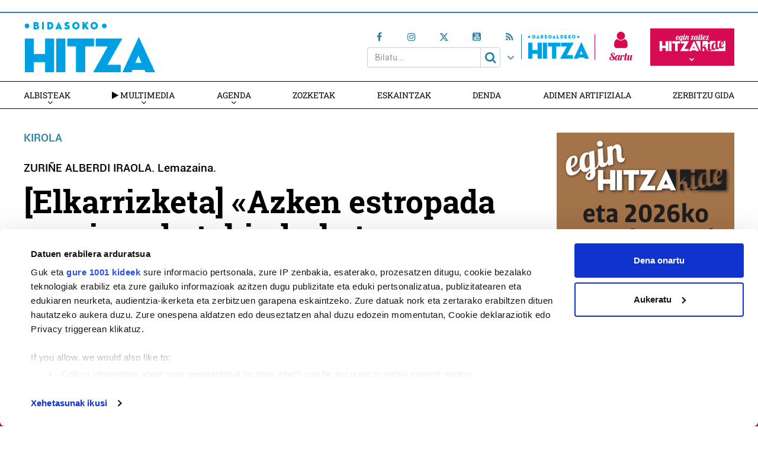

--- FILE ---
content_type: text/html; charset=UTF-8
request_url: https://bidasoa.hitza.eus/2023/10/07/zurine-alberdi-hibaika-elkarrizketa/
body_size: 20662
content:
<!doctype html>
<html lang="eu" class="no-js">
	<head>
				<meta charset="UTF-8">
		<meta http-equiv="X-UA-Compatible" content="IE=edge,chrome=1">
				<meta name="viewport" content="width=device-width, initial-scale=1, minimum-scale=1, shrink-to-fit=no">
								<!--<meta name="mobileviewer" content="">-->
		<title>«Azken estropada garaipen batekin bukatzea nuen helburu» : Bidasoko  Hitza</title>
		<meta name="description" content="Irun  eta  Hondarribiko  informazioa,  euskaraz">
		<link rel="canonical" href="https://bidasoa.hitza.eus/2023/10/07/zurine-alberdi-hibaika-elkarrizketa/" />
				<link href="https://bidasoa.hitza.eus/site/edukia/themes/bidasoa/src/images/public/icons6/favicons/favicon.ico?v=3" rel="shortcut icon"> 		<link href="https://bidasoa.hitza.eus/site/edukia/themes/bidasoa/src/images/public/icons6/touch/touch.png" rel="apple-touch-icon-precomposed">	
		<link rel="apple-touch-icon" sizes="57x57" href="https://bidasoa.hitza.eus/site/edukia/themes/bidasoa/src/images/public/icons6/touch/apple-touch-icon-57x57.png" />
		<link rel="apple-touch-icon" sizes="60x60" href="https://bidasoa.hitza.eus/site/edukia/themes/bidasoa/src/images/public/icons6/touch/apple-touch-icon-60x60.png" />
		<link rel="apple-touch-icon" sizes="72x72" href="https://bidasoa.hitza.eus/site/edukia/themes/bidasoa/src/images/public/icons6/touch/apple-touch-icon-72x72.png" />
		<link rel="apple-touch-icon" sizes="76x76" href="https://bidasoa.hitza.eus/site/edukia/themes/bidasoa/src/images/public/icons6/touch/apple-touch-icon-76x76.png" />
		<link rel="apple-touch-icon" sizes="114x114" href="https://bidasoa.hitza.eus/site/edukia/themes/bidasoa/src/images/public/icons6/touch/apple-touch-icon-114x114.png" />
		<link rel="apple-touch-icon" sizes="120x120" href="https://bidasoa.hitza.eus/site/edukia/themes/bidasoa/src/images/public/icons6/touch/apple-touch-icon-120x120.png" />
		<link rel="apple-touch-icon" sizes="144x144" href="https://bidasoa.hitza.eus/site/edukia/themes/bidasoa/src/images/public/icons6/touch/apple-touch-icon-144x144.png" />
		<link rel="apple-touch-icon" sizes="152x152" href="https://bidasoa.hitza.eus/site/edukia/themes/bidasoa/src/images/public/icons6/touch/apple-touch-icon-152x152.png" />
		<meta name="marketing" content="">
		<meta name="google" content="notranslate" />
		<link href="//www.google-analytics.com" rel="dns-prefetch">
		<!--<link rel="alternate" type="application/rss+xml" title="" href="" />-->
		<link rel="alternate" type="application/rss+xml" href="https://bidasoa.hitza.eus/rss/albisteak/azala.xml" />
		<script type="text/javascript">
			var ajaxUrl="https://bidasoa.hitza.eus/site/wp-admin/admin-ajax.php";
		</script>
		<link rel="stylesheet" href="https://cdn.jsdelivr.net/npm/lightgallery@2.7.2/css/lightgallery-bundle.css">
		<script data-cookieconsent="ignore">
	(function(w,d,l){w[l]=w[l]||[];function gtag(){w[l].push(arguments)}
	gtag("consent","default",{ad_storage:d,analytics_storage:d,wait_for_update:500,});
	gtag("set", "ads_data_redaction", true);})(window,"denied","dataLayer");
</script>
<script>
		window ["gtag_enable_tcf_support"] = true;
		(function (w, d, s, l, i) {
		w[l] = w[l] || []; w[l].push({'gtm.start':new Date().getTime(), event: 'gtm.js'});
		var f = d.getElementsByTagName(s)[0],  j = d.createElement(s), dl = l !== 'dataLayer' ? '&l=' + l : '';
		j.async = true; j.src = 'https://www.googletagmanager.com/gtm.js?id=' + i + dl;
		f.parentNode.insertBefore(j, f);})(
		window,
		document,
		'script',
		'dataLayer',
		'GTM-KTQ9PZB'
	);
</script>
<script type="text/javascript"
		id="Cookiebot"
		src="https://consent.cookiebot.com/uc.js"
		data-cbid="2f98bfa6-17cc-4bbc-af2c-c2e932a7fbd7"
			data-framework="IAB"
								data-layer-name="dataLayer"
						data-culture="EU"
				async	></script>
<meta name='robots' content='index, follow, max-image-preview:large, max-snippet:-1, max-video-preview:-1' />

	<!-- This site is optimized with the Yoast SEO plugin v19.4 - https://yoast.com/wordpress/plugins/seo/ -->
	<meta name="description" content="11 urte besterik ez zituela ontziratu zen lehen aldiz, eta 16rekin Kontxarako lehen sailkapena lehiatu zuen sanpedrotarrak (1993). Bi hamarkada uretan eman ondoren, lema Hibaikan utzi du zintzil." />
	<link rel="canonical" href="https://bidasoa.hitza.eus/2023/10/07/zurine-alberdi-hibaika-elkarrizketa/" />
	<meta property="og:locale" content="en_US" />
	<meta property="og:type" content="article" />
	<meta property="og:title" content="«Azken estropada garaipen batekin bukatzea nuen helburu»" />
	<meta property="og:description" content="11 urte besterik ez zituela ontziratu zen lehen aldiz, eta 16rekin Kontxarako lehen sailkapena lehiatu zuen sanpedrotarrak (1993). Bi hamarkada uretan eman ondoren, lema Hibaikan utzi du zintzil." />
	<meta property="og:url" content="https://bidasoa.hitza.eus/2023/10/07/zurine-alberdi-hibaika-elkarrizketa/" />
	<meta property="og:site_name" content="Bidasoko Hitza" />
	<meta property="article:published_time" content="2023-10-07T08:10:40+00:00" />
	<meta property="article:modified_time" content="2023-10-07T08:12:20+00:00" />
	<meta property="og:image" content="https://bidasoa.hitza.eus/site/files/2023/10/zurine-alberdi-arraunlaria.jpg" />
	<meta property="og:image:width" content="1000" />
	<meta property="og:image:height" content="625" />
	<meta property="og:image:type" content="image/jpeg" />
	<meta name="author" content="Amas(e)ko Aizpea" />
	<meta name="twitter:card" content="summary_large_image" />
	<meta name="twitter:label1" content="Written by" />
	<meta name="twitter:data1" content="Amas(e)ko Aizpea" />
	<meta name="twitter:label2" content="Est. reading time" />
	<meta name="twitter:data2" content="6 minutua" />
	<script type="application/ld+json" class="yoast-schema-graph">{"@context":"https://schema.org","@graph":[{"@type":"WebSite","@id":"https://bidasoa.hitza.eus/#website","url":"https://bidasoa.hitza.eus/","name":"Bidasoko Hitza","description":"Irun  eta  Hondarribiko  informazioa,  euskaraz","potentialAction":[{"@type":"SearchAction","target":{"@type":"EntryPoint","urlTemplate":"https://bidasoa.hitza.eus/?s={search_term_string}"},"query-input":"required name=search_term_string"}],"inLanguage":"eu"},{"@type":"ImageObject","inLanguage":"eu","@id":"https://bidasoa.hitza.eus/2023/10/07/zurine-alberdi-hibaika-elkarrizketa/#primaryimage","url":"https://bidasoa.hitza.eus/site/files/2023/10/zurine-alberdi-arraunlaria.jpg","contentUrl":"https://bidasoa.hitza.eus/site/files/2023/10/zurine-alberdi-arraunlaria.jpg","width":1000,"height":625},{"@type":"WebPage","@id":"https://bidasoa.hitza.eus/2023/10/07/zurine-alberdi-hibaika-elkarrizketa/","url":"https://bidasoa.hitza.eus/2023/10/07/zurine-alberdi-hibaika-elkarrizketa/","name":"«Azken estropada garaipen batekin bukatzea nuen helburu»","isPartOf":{"@id":"https://bidasoa.hitza.eus/#website"},"primaryImageOfPage":{"@id":"https://bidasoa.hitza.eus/2023/10/07/zurine-alberdi-hibaika-elkarrizketa/#primaryimage"},"image":{"@id":"https://bidasoa.hitza.eus/2023/10/07/zurine-alberdi-hibaika-elkarrizketa/#primaryimage"},"thumbnailUrl":"https://bidasoa.hitza.eus/site/files/2023/10/zurine-alberdi-arraunlaria.jpg","datePublished":"2023-10-07T08:10:40+00:00","dateModified":"2023-10-07T08:12:20+00:00","author":{"@id":"https://bidasoa.hitza.eus/#/schema/person/b2bab4b32954f9424a74e7db3a9dbc14"},"description":"11 urte besterik ez zituela ontziratu zen lehen aldiz, eta 16rekin Kontxarako lehen sailkapena lehiatu zuen sanpedrotarrak (1993). Bi hamarkada uretan eman ondoren, lema Hibaikan utzi du zintzil.","breadcrumb":{"@id":"https://bidasoa.hitza.eus/2023/10/07/zurine-alberdi-hibaika-elkarrizketa/#breadcrumb"},"inLanguage":"eu","potentialAction":[{"@type":"ReadAction","target":["https://bidasoa.hitza.eus/2023/10/07/zurine-alberdi-hibaika-elkarrizketa/"]}]},{"@type":"BreadcrumbList","@id":"https://bidasoa.hitza.eus/2023/10/07/zurine-alberdi-hibaika-elkarrizketa/#breadcrumb","itemListElement":[{"@type":"ListItem","position":1,"name":"Home","item":"https://bidasoa.hitza.eus/"},{"@type":"ListItem","position":2,"name":"[Elkarrizketa] «Azken estropada garaipen batekin bukatzea nuen helburu»"}]},{"@type":"Person","@id":"https://bidasoa.hitza.eus/#/schema/person/b2bab4b32954f9424a74e7db3a9dbc14","name":"Amas(e)ko Aizpea","image":{"@type":"ImageObject","inLanguage":"eu","@id":"https://bidasoa.hitza.eus/#/schema/person/image/","url":"https://secure.gravatar.com/avatar/d79acbcbf0d5916db840f7e6445011c2?s=96&d=mm&r=g","contentUrl":"https://secure.gravatar.com/avatar/d79acbcbf0d5916db840f7e6445011c2?s=96&d=mm&r=g","caption":"Amas(e)ko Aizpea"}}]}</script>
	<!-- / Yoast SEO plugin. -->


<link rel='dns-prefetch' href='//s.w.org' />
<script type="text/javascript">
window._wpemojiSettings = {"baseUrl":"https:\/\/s.w.org\/images\/core\/emoji\/14.0.0\/72x72\/","ext":".png","svgUrl":"https:\/\/s.w.org\/images\/core\/emoji\/14.0.0\/svg\/","svgExt":".svg","source":{"concatemoji":"https:\/\/bidasoa.hitza.eus\/site\/wp-includes\/js\/wp-emoji-release.min.js?ver=6.0.11"}};
/*! This file is auto-generated */
!function(e,a,t){var n,r,o,i=a.createElement("canvas"),p=i.getContext&&i.getContext("2d");function s(e,t){var a=String.fromCharCode,e=(p.clearRect(0,0,i.width,i.height),p.fillText(a.apply(this,e),0,0),i.toDataURL());return p.clearRect(0,0,i.width,i.height),p.fillText(a.apply(this,t),0,0),e===i.toDataURL()}function c(e){var t=a.createElement("script");t.src=e,t.defer=t.type="text/javascript",a.getElementsByTagName("head")[0].appendChild(t)}for(o=Array("flag","emoji"),t.supports={everything:!0,everythingExceptFlag:!0},r=0;r<o.length;r++)t.supports[o[r]]=function(e){if(!p||!p.fillText)return!1;switch(p.textBaseline="top",p.font="600 32px Arial",e){case"flag":return s([127987,65039,8205,9895,65039],[127987,65039,8203,9895,65039])?!1:!s([55356,56826,55356,56819],[55356,56826,8203,55356,56819])&&!s([55356,57332,56128,56423,56128,56418,56128,56421,56128,56430,56128,56423,56128,56447],[55356,57332,8203,56128,56423,8203,56128,56418,8203,56128,56421,8203,56128,56430,8203,56128,56423,8203,56128,56447]);case"emoji":return!s([129777,127995,8205,129778,127999],[129777,127995,8203,129778,127999])}return!1}(o[r]),t.supports.everything=t.supports.everything&&t.supports[o[r]],"flag"!==o[r]&&(t.supports.everythingExceptFlag=t.supports.everythingExceptFlag&&t.supports[o[r]]);t.supports.everythingExceptFlag=t.supports.everythingExceptFlag&&!t.supports.flag,t.DOMReady=!1,t.readyCallback=function(){t.DOMReady=!0},t.supports.everything||(n=function(){t.readyCallback()},a.addEventListener?(a.addEventListener("DOMContentLoaded",n,!1),e.addEventListener("load",n,!1)):(e.attachEvent("onload",n),a.attachEvent("onreadystatechange",function(){"complete"===a.readyState&&t.readyCallback()})),(e=t.source||{}).concatemoji?c(e.concatemoji):e.wpemoji&&e.twemoji&&(c(e.twemoji),c(e.wpemoji)))}(window,document,window._wpemojiSettings);
</script>
<style type="text/css">
img.wp-smiley,
img.emoji {
	display: inline !important;
	border: none !important;
	box-shadow: none !important;
	height: 1em !important;
	width: 1em !important;
	margin: 0 0.07em !important;
	vertical-align: -0.1em !important;
	background: none !important;
	padding: 0 !important;
}
</style>
	<link rel='stylesheet' id='wp-block-library-css'  href='https://bidasoa.hitza.eus/site/wp-includes/css/dist/block-library/style.min.css?ver=6.0.11' type='text/css' media='all' />
<style id='global-styles-inline-css' type='text/css'>
body{--wp--preset--color--black: #000000;--wp--preset--color--cyan-bluish-gray: #abb8c3;--wp--preset--color--white: #ffffff;--wp--preset--color--pale-pink: #f78da7;--wp--preset--color--vivid-red: #cf2e2e;--wp--preset--color--luminous-vivid-orange: #ff6900;--wp--preset--color--luminous-vivid-amber: #fcb900;--wp--preset--color--light-green-cyan: #7bdcb5;--wp--preset--color--vivid-green-cyan: #00d084;--wp--preset--color--pale-cyan-blue: #8ed1fc;--wp--preset--color--vivid-cyan-blue: #0693e3;--wp--preset--color--vivid-purple: #9b51e0;--wp--preset--gradient--vivid-cyan-blue-to-vivid-purple: linear-gradient(135deg,rgba(6,147,227,1) 0%,rgb(155,81,224) 100%);--wp--preset--gradient--light-green-cyan-to-vivid-green-cyan: linear-gradient(135deg,rgb(122,220,180) 0%,rgb(0,208,130) 100%);--wp--preset--gradient--luminous-vivid-amber-to-luminous-vivid-orange: linear-gradient(135deg,rgba(252,185,0,1) 0%,rgba(255,105,0,1) 100%);--wp--preset--gradient--luminous-vivid-orange-to-vivid-red: linear-gradient(135deg,rgba(255,105,0,1) 0%,rgb(207,46,46) 100%);--wp--preset--gradient--very-light-gray-to-cyan-bluish-gray: linear-gradient(135deg,rgb(238,238,238) 0%,rgb(169,184,195) 100%);--wp--preset--gradient--cool-to-warm-spectrum: linear-gradient(135deg,rgb(74,234,220) 0%,rgb(151,120,209) 20%,rgb(207,42,186) 40%,rgb(238,44,130) 60%,rgb(251,105,98) 80%,rgb(254,248,76) 100%);--wp--preset--gradient--blush-light-purple: linear-gradient(135deg,rgb(255,206,236) 0%,rgb(152,150,240) 100%);--wp--preset--gradient--blush-bordeaux: linear-gradient(135deg,rgb(254,205,165) 0%,rgb(254,45,45) 50%,rgb(107,0,62) 100%);--wp--preset--gradient--luminous-dusk: linear-gradient(135deg,rgb(255,203,112) 0%,rgb(199,81,192) 50%,rgb(65,88,208) 100%);--wp--preset--gradient--pale-ocean: linear-gradient(135deg,rgb(255,245,203) 0%,rgb(182,227,212) 50%,rgb(51,167,181) 100%);--wp--preset--gradient--electric-grass: linear-gradient(135deg,rgb(202,248,128) 0%,rgb(113,206,126) 100%);--wp--preset--gradient--midnight: linear-gradient(135deg,rgb(2,3,129) 0%,rgb(40,116,252) 100%);--wp--preset--duotone--dark-grayscale: url('#wp-duotone-dark-grayscale');--wp--preset--duotone--grayscale: url('#wp-duotone-grayscale');--wp--preset--duotone--purple-yellow: url('#wp-duotone-purple-yellow');--wp--preset--duotone--blue-red: url('#wp-duotone-blue-red');--wp--preset--duotone--midnight: url('#wp-duotone-midnight');--wp--preset--duotone--magenta-yellow: url('#wp-duotone-magenta-yellow');--wp--preset--duotone--purple-green: url('#wp-duotone-purple-green');--wp--preset--duotone--blue-orange: url('#wp-duotone-blue-orange');--wp--preset--font-size--small: 13px;--wp--preset--font-size--medium: 20px;--wp--preset--font-size--large: 36px;--wp--preset--font-size--x-large: 42px;}.has-black-color{color: var(--wp--preset--color--black) !important;}.has-cyan-bluish-gray-color{color: var(--wp--preset--color--cyan-bluish-gray) !important;}.has-white-color{color: var(--wp--preset--color--white) !important;}.has-pale-pink-color{color: var(--wp--preset--color--pale-pink) !important;}.has-vivid-red-color{color: var(--wp--preset--color--vivid-red) !important;}.has-luminous-vivid-orange-color{color: var(--wp--preset--color--luminous-vivid-orange) !important;}.has-luminous-vivid-amber-color{color: var(--wp--preset--color--luminous-vivid-amber) !important;}.has-light-green-cyan-color{color: var(--wp--preset--color--light-green-cyan) !important;}.has-vivid-green-cyan-color{color: var(--wp--preset--color--vivid-green-cyan) !important;}.has-pale-cyan-blue-color{color: var(--wp--preset--color--pale-cyan-blue) !important;}.has-vivid-cyan-blue-color{color: var(--wp--preset--color--vivid-cyan-blue) !important;}.has-vivid-purple-color{color: var(--wp--preset--color--vivid-purple) !important;}.has-black-background-color{background-color: var(--wp--preset--color--black) !important;}.has-cyan-bluish-gray-background-color{background-color: var(--wp--preset--color--cyan-bluish-gray) !important;}.has-white-background-color{background-color: var(--wp--preset--color--white) !important;}.has-pale-pink-background-color{background-color: var(--wp--preset--color--pale-pink) !important;}.has-vivid-red-background-color{background-color: var(--wp--preset--color--vivid-red) !important;}.has-luminous-vivid-orange-background-color{background-color: var(--wp--preset--color--luminous-vivid-orange) !important;}.has-luminous-vivid-amber-background-color{background-color: var(--wp--preset--color--luminous-vivid-amber) !important;}.has-light-green-cyan-background-color{background-color: var(--wp--preset--color--light-green-cyan) !important;}.has-vivid-green-cyan-background-color{background-color: var(--wp--preset--color--vivid-green-cyan) !important;}.has-pale-cyan-blue-background-color{background-color: var(--wp--preset--color--pale-cyan-blue) !important;}.has-vivid-cyan-blue-background-color{background-color: var(--wp--preset--color--vivid-cyan-blue) !important;}.has-vivid-purple-background-color{background-color: var(--wp--preset--color--vivid-purple) !important;}.has-black-border-color{border-color: var(--wp--preset--color--black) !important;}.has-cyan-bluish-gray-border-color{border-color: var(--wp--preset--color--cyan-bluish-gray) !important;}.has-white-border-color{border-color: var(--wp--preset--color--white) !important;}.has-pale-pink-border-color{border-color: var(--wp--preset--color--pale-pink) !important;}.has-vivid-red-border-color{border-color: var(--wp--preset--color--vivid-red) !important;}.has-luminous-vivid-orange-border-color{border-color: var(--wp--preset--color--luminous-vivid-orange) !important;}.has-luminous-vivid-amber-border-color{border-color: var(--wp--preset--color--luminous-vivid-amber) !important;}.has-light-green-cyan-border-color{border-color: var(--wp--preset--color--light-green-cyan) !important;}.has-vivid-green-cyan-border-color{border-color: var(--wp--preset--color--vivid-green-cyan) !important;}.has-pale-cyan-blue-border-color{border-color: var(--wp--preset--color--pale-cyan-blue) !important;}.has-vivid-cyan-blue-border-color{border-color: var(--wp--preset--color--vivid-cyan-blue) !important;}.has-vivid-purple-border-color{border-color: var(--wp--preset--color--vivid-purple) !important;}.has-vivid-cyan-blue-to-vivid-purple-gradient-background{background: var(--wp--preset--gradient--vivid-cyan-blue-to-vivid-purple) !important;}.has-light-green-cyan-to-vivid-green-cyan-gradient-background{background: var(--wp--preset--gradient--light-green-cyan-to-vivid-green-cyan) !important;}.has-luminous-vivid-amber-to-luminous-vivid-orange-gradient-background{background: var(--wp--preset--gradient--luminous-vivid-amber-to-luminous-vivid-orange) !important;}.has-luminous-vivid-orange-to-vivid-red-gradient-background{background: var(--wp--preset--gradient--luminous-vivid-orange-to-vivid-red) !important;}.has-very-light-gray-to-cyan-bluish-gray-gradient-background{background: var(--wp--preset--gradient--very-light-gray-to-cyan-bluish-gray) !important;}.has-cool-to-warm-spectrum-gradient-background{background: var(--wp--preset--gradient--cool-to-warm-spectrum) !important;}.has-blush-light-purple-gradient-background{background: var(--wp--preset--gradient--blush-light-purple) !important;}.has-blush-bordeaux-gradient-background{background: var(--wp--preset--gradient--blush-bordeaux) !important;}.has-luminous-dusk-gradient-background{background: var(--wp--preset--gradient--luminous-dusk) !important;}.has-pale-ocean-gradient-background{background: var(--wp--preset--gradient--pale-ocean) !important;}.has-electric-grass-gradient-background{background: var(--wp--preset--gradient--electric-grass) !important;}.has-midnight-gradient-background{background: var(--wp--preset--gradient--midnight) !important;}.has-small-font-size{font-size: var(--wp--preset--font-size--small) !important;}.has-medium-font-size{font-size: var(--wp--preset--font-size--medium) !important;}.has-large-font-size{font-size: var(--wp--preset--font-size--large) !important;}.has-x-large-font-size{font-size: var(--wp--preset--font-size--x-large) !important;}
</style>
<link rel='stylesheet' id='contact-form-7-css'  href='https://bidasoa.hitza.eus/site/edukia/funtzioak/contact-form-7/includes/css/styles.css?ver=5.1.5' type='text/css' media='all' />
<link rel='stylesheet' id='bootstrap-css'  href='https://bidasoa.hitza.eus/site/edukia/themes/hitza/src/css/min/libs/bootstrap/bootstrap.css?ver=3.3.7' type='text/css' media='all' />
<link rel='stylesheet' id='bs_select-css'  href='https://bidasoa.hitza.eus/site/edukia/themes/hitza/src/css/min/libs/bootstrap/bootstrap-select.css?ver=1.12.4' type='text/css' media='all' />
<link rel='stylesheet' id='owl-css'  href='https://bidasoa.hitza.eus/site/edukia/themes/hitza/src/css/min/libs/owlcarousel/owl.carousel.css?ver=2.2.1' type='text/css' media='all' />
<link rel='stylesheet' id='datepicker-css'  href='https://bidasoa.hitza.eus/site/edukia/themes/hitza/src/css/min/libs/calendar/datepicker.css?ver=2.0' type='text/css' media='all' />
<link rel='stylesheet' id='mpopup-css'  href='https://bidasoa.hitza.eus/site/edukia/themes/hitza/src/css/min/libs/galeries/magnific-popup.css?ver=1.1.0' type='text/css' media='all' />
<link rel='stylesheet' id='lg-css'  href='https://bidasoa.hitza.eus/site/edukia/themes/hitza/src/css/min/libs/lightgallery/lightgallery.css?ver=2.7.2' type='text/css' media='all' />
<link rel='stylesheet' id='lg_thumbnail-css'  href='https://bidasoa.hitza.eus/site/edukia/themes/hitza/src/css/min/libs/lightgallery/lg-thumbnail.css?ver=2.7.2' type='text/css' media='all' />
<link rel='stylesheet' id='lg_video-css'  href='https://bidasoa.hitza.eus/site/edukia/themes/hitza/src/css/min/libs/lightgallery/lg-video.css?ver=2.7.2' type='text/css' media='all' />
<link rel='stylesheet' id='main-css'  href='https://bidasoa.hitza.eus/site/edukia/themes/hitza/src/css/min/self/public/main.css?ver=0.0.8.03.14.d' type='text/css' media='all' />
<link rel='stylesheet' id='calendar-css'  href='https://bidasoa.hitza.eus/site/edukia/themes/hitza/src/css/min/libs/calendar/fullcalendar.css?ver=3.8.2.0' type='text/css' media='all' />
<link rel='stylesheet' id='calendarprint-css'  href='https://bidasoa.hitza.eus/site/edukia/themes/hitza/src/css/min/libs/calendar/print.css?ver=3.8.2' type='text/css' media='all' />
<link rel='stylesheet' id='agenda-css'  href='https://bidasoa.hitza.eus/site/edukia/themes/hitza/src/css/min/self/public/views/agenda.css?ver=0.0.8.03.14.d' type='text/css' media='all' />
<link rel='stylesheet' id='cmap-css'  href='https://bidasoa.hitza.eus/site/edukia/themes/hitza/src/css/min/self/public/views/custommap.css?ver=0.0.8.03.14.d' type='text/css' media='all' />
<link rel='stylesheet' id='leaflet-css'  href='https://bidasoa.hitza.eus/site/edukia/themes/hitza/src/css/min/libs/leaflet/leaflet.css?ver=1.9.4' type='text/css' media='all' />
<link rel='stylesheet' id='leafletrouting-css'  href='https://bidasoa.hitza.eus/site/edukia/themes/hitza/src/css/min/libs/leaflet/leaflet-routing-machine.css?ver=1.9.4' type='text/css' media='all' />
<link rel='stylesheet' id='haut-css'  href='https://bidasoa.hitza.eus/site/edukia/themes/hitza/src/css/min/self/public/views/hauteskundeak.css?ver=0.0.8.03.14.d' type='text/css' media='all' />
<link rel='stylesheet' id='fontawesome-css'  href='https://bidasoa.hitza.eus/site/edukia/themes/hitza/src/css/min/libs/font-awesome/font-awesome.css?ver=4.7.0' type='text/css' media='all' />
<script type='text/javascript' src='https://bidasoa.hitza.eus/site/wp-includes/js/jquery/jquery.min.js?ver=3.6.0' id='jquery-core-js'></script>
<script type='text/javascript' src='https://bidasoa.hitza.eus/site/wp-includes/js/jquery/jquery-migrate.min.js?ver=3.3.2' id='jquery-migrate-js'></script>
<script type='text/javascript' src='https://bidasoa.hitza.eus/site/edukia/themes/hitza/src/js/min/libs/bootstrap/bootstrap.js?ver=3.3.7' id='bootstrap-js'></script>
<script type='text/javascript' src='https://bidasoa.hitza.eus/site/edukia/themes/hitza/src/js/min/libs/bootstrap/bootstrap-select.js?ver=1.12.4' id='bs_select-js'></script>
<script type='text/javascript' src='https://bidasoa.hitza.eus/site/edukia/themes/hitza/src/js/min/libs/owl/owl.carousel.js?ver=2.2.1' id='owl-js'></script>
<script type='text/javascript' src='https://bidasoa.hitza.eus/site/edukia/themes/hitza/src/js/min/libs/owl/owl.carousel.thumbs.js?ver=2.2.1' id='owlt-js'></script>
<script type='text/javascript' src='https://bidasoa.hitza.eus/site/edukia/themes/hitza/src/js/min/libs/plugins/sticky-kit.js?ver=1.1.2' id='sticky-js'></script>
<script type='text/javascript' src='https://bidasoa.hitza.eus/site/edukia/themes/hitza/src/js/min/libs/calendar/datepicker.js?ver=2.0' id='datepicker-js'></script>
<script type='text/javascript' src='https://bidasoa.hitza.eus/site/edukia/themes/hitza/src/js/min/libs/galeries/magnific-popup.js?ver=1.1.0' id='mpopup-js'></script>
<script type='text/javascript' src='https://bidasoa.hitza.eus/site/edukia/themes/hitza/src/js/min/libs/lightgallery/lightgallery.umd.js?ver=2.7.2' id='lg-js'></script>
<script type='text/javascript' src='https://bidasoa.hitza.eus/site/edukia/themes/hitza/src/js/min/libs/lightgallery/lg-thumbnail.umd.js?ver=2.7.2' id='lg_thumbnail-js'></script>
<script type='text/javascript' src='https://bidasoa.hitza.eus/site/edukia/themes/hitza/src/js/min/libs/lightgallery/lg-video.umd.js?ver=2.7.2' id='lg_video-js'></script>
<script type='text/javascript' src='https://bidasoa.hitza.eus/site/edukia/themes/hitza/src/js/min/libs/lightgallery/lg-zoom.umd.js?ver=2.7.2' id='lg_zoom-js'></script>
<script type='text/javascript' src='https://bidasoa.hitza.eus/site/edukia/themes/hitza/src/js/min/libs/lightgallery/lg-fullscreen.umd.js?ver=2.7.2' id='lg_fullscreen-js'></script>
<script type='text/javascript' src='https://bidasoa.hitza.eus/site/edukia/themes/hitza/src/js/min/libs/lightgallery/lg-autoplay.umd.js?ver=2.7.2' id='lg_autoplay-js'></script>
<script type='text/javascript' src='https://bidasoa.hitza.eus/site/edukia/themes/hitza/src/js/min/libs/plugins/autoHeight.js?ver=1.0.0' id='autoheight-js'></script>
<script type='text/javascript' src='https://bidasoa.hitza.eus/site/edukia/themes/hitza/src/js/min/libs/plugins/iframeResizer.js?ver=1.0.0' id='frameresize-js'></script>
<script type='text/javascript' src='https://bidasoa.hitza.eus/site/edukia/themes/hitza/src/js/min/libs/plugins/device-uuid.js?ver=1.0.4' id='uuid-js'></script>
<script type='text/javascript' src='https://bidasoa.hitza.eus/site/edukia/themes/hitza/src/js/min/libs/plugins/sortable.js?ver=1.10.2' id='sortable-js'></script>
<script type='text/javascript' src='https://bidasoa.hitza.eus/site/edukia/themes/hitza/src/js/min/libs/galeries/imagesloaded.js?ver=4.1.1' id='imgload-js'></script>
<script type='text/javascript' src='https://bidasoa.hitza.eus/site/edukia/themes/hitza/src/js/min/libs/galeries/isotope.js?ver=3.0.1' id='galeries-js'></script>
<script type='text/javascript' src='https://bidasoa.hitza.eus/site/edukia/themes/hitza/src/js/min/self/public/main.js?ver=0.0.8.03.14.d' id='main-js'></script>
<script type='text/javascript' src='https://bidasoa.hitza.eus/site/edukia/themes/hitza/src/js/min/self/public/custom.js?ver=0.0.8.03.14.d' id='custom-js'></script>
<script type='text/javascript' src='https://bidasoa.hitza.eus/site/wp-includes/js/dist/vendor/moment.min.js?ver=2.29.4' id='moment-js'></script>
<script type='text/javascript' id='moment-js-after'>
moment.updateLocale( 'eu', {"months":["urtarrila","otsaila","martxoa","apirila","maiatza","ekaina","uztaila","abuztua","iraila","urria","azaroa","abendua"],"monthsShort":["Urt","Ots","Mar","Api","Mai","Eka","Uzt","Abu","Ira","Urr","Aza","Abe"],"weekdays":["igandea","astelehena","asteartea","asteazkena","osteguna","ostirala","larunbata"],"weekdaysShort":["ig.","al.","ar.","az.","og.","ol.","lr."],"week":{"dow":1},"longDateFormat":{"LT":"H:i","LTS":null,"L":null,"LL":"Y-m-d","LLL":"Y-m-d G:i","LLLL":null}} );
</script>
<script type='text/javascript' src='https://bidasoa.hitza.eus/site/edukia/themes/hitza/src/js/min/libs/calendar/fullcalendar.js?ver=3.8.2.0' id='calendar-js'></script>
<script type='text/javascript' src='https://bidasoa.hitza.eus/site/edukia/themes/hitza/src/js/min/self/public/views/agenda.js?ver=0.0.8.03.14.d' id='agenda-js'></script>
<script type='text/javascript' src='https://bidasoa.hitza.eus/site/edukia/themes/hitza/src/js/min/self/public/views/hauteskundeak.js?ver=0.0.8.03.14.d' id='haut-js'></script>
<script type='text/javascript' src='https://bidasoa.hitza.eus/site/edukia/themes/hitza/src/js/min/self/public/views/custommap.js?ver=0.0.8.03.14.d' id='cmap-js'></script>
<script type='text/javascript' src='https://bidasoa.hitza.eus/site/edukia/themes/hitza/src/js/min/libs/leaflet/leaflet.js?ver=1.9.4' id='leaflet-js'></script>
<script type='text/javascript' src='https://bidasoa.hitza.eus/site/edukia/themes/hitza/src/js/min/libs/leaflet/leaflet.markercluster.js?ver=1.9.4' id='leafletclusters-js'></script>
<script type='text/javascript' src='https://bidasoa.hitza.eus/site/edukia/themes/hitza/src/js/min/libs/leaflet/leaflet.gpx.js?ver=1.4.0' id='leafletgpx-js'></script>
<script type='text/javascript' src='https://bidasoa.hitza.eus/site/edukia/themes/hitza/src/js/min/libs/leaflet/leaflet-routing-machine.js?ver=1.9.4' id='leafletrouting-js'></script>
<script type='text/javascript' src='https://bidasoa.hitza.eus/site/edukia/themes/hitza/src/js/min/libs/charts/highcharts/highcharts.js?ver=8.0.4' id='highcharts-js'></script>
<script type='text/javascript' src='https://bidasoa.hitza.eus/site/edukia/themes/hitza/src/js/min/self/common/main.js?ver=0.0.8.03.14.d' id='general-js'></script>
<link rel="https://api.w.org/" href="https://bidasoa.hitza.eus/wp-json/" /><link rel="alternate" type="application/json" href="https://bidasoa.hitza.eus/wp-json/wp/v2/posts/205824" /><link rel="alternate" type="application/json+oembed" href="https://bidasoa.hitza.eus/wp-json/oembed/1.0/embed?url=https%3A%2F%2Fbidasoa.hitza.eus%2F2023%2F10%2F07%2Fzurine-alberdi-hibaika-elkarrizketa%2F" />
<link rel="alternate" type="text/xml+oembed" href="https://bidasoa.hitza.eus/wp-json/oembed/1.0/embed?url=https%3A%2F%2Fbidasoa.hitza.eus%2F2023%2F10%2F07%2Fzurine-alberdi-hibaika-elkarrizketa%2F&#038;format=xml" />

		<script>
		(function(h,o,t,j,a,r){
			h.hj=h.hj||function(){(h.hj.q=h.hj.q||[]).push(arguments)};
			h._hjSettings={hjid:3131334,hjsv:5};
			a=o.getElementsByTagName('head')[0];
			r=o.createElement('script');r.async=1;
			r.src=t+h._hjSettings.hjid+j+h._hjSettings.hjsv;
			a.appendChild(r);
		})(window,document,'//static.hotjar.com/c/hotjar-','.js?sv=');
		</script>
		<style type="text/css">.recentcomments a{display:inline !important;padding:0 !important;margin:0 !important;}</style>				
		
				<script type="text/plain" data-cookieconsent="statistics">
(function(i,s,o,g,r,a,m){i['GoogleAnalyticsObject']=r;i[r]=i[r]||function(){
	(i[r].q=i[r].q||[]).push(arguments)},i[r].l=1*new Date();a=s.createElement(o),
	m=s.getElementsByTagName(o)[0];a.async=1;a.src=g;m.parentNode.insertBefore(a,m)
})(window,document,'script','https://www.google-analytics.com/analytics.js','ga');
  ga('create', 'UA-63497533-2', 'auto');
  ga('create', 'UA-63497533-1', 'auto', 'clientTracker');
  ga('send', 'pageview');
  ga('clientTracker.send', 'pageview');
</script>
			<script type="text/plain" data-cookieconsent="marketing" src="//ced.sascdn.com/tag/3282/smart.js" async></script>
			<script type="text/plain" data-cookieconsent="marketing">
				var sas = sas || {};
				sas.cmd = sas.cmd || [];
				sas.cmd.push(function() { sas.setup({ networkid: 3282, domain: "//www8.smartadserver.com", async: true }); });
				sas.cmd.push(function() { sas.call("onecall", {siteId: 275375,pageId: 1024013,formats: [{ id: 72139 },{ id: 72140 },{ id: 72141 },{ id: 72142 },{ id: 72117 },{ id: 72148 },{ id: 72121 },{ id: 72131 },{ id: 107740 },{ id: 72143 },{ id: 72144 }],target: ''}); });
			</script>
        	
        <script src="https://ttsneuronala.elhuyar.eus/static/barrak/elhuyar.eus/tts-component.js" defer></script>
		<script>
			var TTS_berezia_param = {
				atzealdearen_kolorea : "#297fa8",
				testuaren_kolorea : "#ffffff",
				ikonoen_kolorea : "#297fa8",
				irakurtzekoa_xpath : '//article',
				irakurtzekonodoak_xpath : [
					'//div[@class="block subtitle"]',
			        '//h1',
			        '//p[@class="block excerpt"]',
			        '//div[@class="content"]//*[self::p or self::li][not(iframe)]'
				], 
				atalnagusiak_xpath:'//article',
				galderanodoak_xpath : [
					'//p[strong]'
				], 
				hizkuntza : "eu",
				aukeratu_daitezken_ahotsak:{
					'Emakume-ahotsa': "female_high",
					'Gizonezko-ahotsa': "male_high",
				},
			}
			//'//div[@class="content"]//p[not(iframe) and not(ancestor::div[contains(@class, "despiezea")])]'
			//'//div[@class="content"]//div[@class="despiezea despiezea_row"]',
		</script>
        			<script type="text/javascript">
					/*function CookieConsentCallback_OnAccept() {
						if (CookieConsent.consent.marketing)
						{
							console.log(CookieConsent.changed);
						}
					}*/
					/*jQuery( window ).load(function() {	
						jQuery('#CybotCookiebotDialogBodyButtonDecline').hide();
					});	*/
					//console.log('Cookiebot:');
					//console.log(Cookiebot);
				//console.log('Check Cookiebot:');
				if (typeof Cookiebot != "undefined") {
					if ( Cookiebot.consent.marketing ) {
						jQuery('meta[name=marketing]').attr('content','1');
					} else {
						jQuery('meta[name=marketing]').attr('content','0');
					}
				}


			      window.addEventListener('CookiebotOnAccept', function (e) {
			      if (Cookiebot.consent.marketing)
			          {
			          	console.log(Cookiebot);
						if ( Cookiebot.changed ) {
							//if ( jQuery('#sas_72131').html()=='' ) {
								jQuery('body').append('<div class="loading"><div></div></div>');
								setTimeout(function(){ window.location.href=window.location.href; }, 600);
							//}
						}

						/*__tcfapi('addEventListener', 2, (tcData, success) => { //only load after cookies
						    success && console.log(tcData);
						});	*/

			          }
			      }, false);
			</script>        
		
		<style type="text/css">
		    #CookiebotWidget, #CybotCookiebotDialogHeader, a#CybotCookiebotDialogPoweredbyCybot,div#CybotCookiebotDialogPoweredByText, #CybotCookiebotDialogBodyButtonDecline {
		        display: none!important;
		        visibility: hidden!important;
		    }

		    /*.header .publiTop iframe, .header .publiTop iframe html, .header .publiTop iframe body, .header .publiTop iframe body img { 
		    	width: 100%!important; height: auto!important;  
		    }*/
		    
		</style>	
		<script type="text/javascript">
			/*__tcfapi('getTCData', 2, (tcData, success) => {
			    //success && console.log(tcData);
			    let vendor = "Google Advertising Products",

			        vendorID = 755,

			        googleConsent = tcData.vendor.consents[vendorID];

			 

			    if (success) {

			        console.log(

			            vendor + " has" + (googleConsent ? "" : "n't") + " been consented to"

			        );

			        if (googleConsent) {

			            // Load Google Ads

			        }

			    }
			});	*/
		</script>	
</head>
<body class="post-template-default single single-post postid-205824 single-format-standard" >
				<aside class="sidepubli left" role="complementary">
				<div class="publi">
					<div id="sas_72117" data-id="72117" ></div>
					<script type="text/plain" data-cookieconsent="marketing" >
						sas.cmd.push(function() {
							sas.render("72117");  // Formato : ALBOKO_ZUTABEA_1 1x1
						});
					</script>	
				</div>
			</aside>
					<aside class="sidepubli right" role="complementary">
				<div class="publi">
					<div id="sas_72148" class="sasitem" data-id="72148"></div>
					<script type="text/plain" data-cookieconsent="marketing" >
						sas.cmd.push(function() {
							sas.render("72148");  // Formato : ALBOKO_ZUTABEA_2 1x1
						});
					</script>	
				</div>
			</aside>
					<header id="header" class="block center" role="navigation">
					<div class="topbar block">
		<div class="block wrapper">
			<!--<div class="publi publiTop" data-key="" data-key2="" >-->
			<div class="publi publiTop" >
				<div id="sas_72131" class="sasitem" data-id="72131"></div>
				<script type="text/plain" data-cookieconsent="marketing" >
					if (typeof sas !== typeof undefined && sas !== false) {
						sas.cmd.push(function() {
							sas.render("72131");  // Formato : GOIKO_BANNERRA 1200x250
						});
					}
				</script>
			</div>		
					</div>
	</div>	
<div class="header block">
	<div id="bodyOverlay"></div>
	<div class="block row">
		<div class="inner block middle wrapper" >
							<a class="logo ampliar" href="https://bidasoa.hitza.eus/"><img  src="https://bidasoa.hitza.eus/site/edukia/themes/bidasoa/src/images/public/icons6/logo.png?cache=0.1" ></a>
						
			<div>
									<div class="meta">
						<ul class="rrss col_3 block middle">	<li title="Facebook" data-tooltip="1" data-placement="bottom"><a target="_blank" href="https://www.facebook.com/oarsobidasoko.hitza" ><i class="fa fa-facebook" aria-hidden="true"></i></a></li>	<li title="Instagram" data-tooltip="1" data-placement="bottom"><a target="_blank" href="https://www.instagram.com/oarsobidasokohitza/"><i class="fa fa-instagram" aria-hidden="true"></i></a></li>	<li title="X" data-tooltip="1" data-placement="bottom"><a target="_blank" href="https://twitter.com/oarsobidasoa"><i class="htz-x" aria-hidden="true"></i></a></li>	<li title="Youtube" data-tooltip="1" data-placement="bottom"><a target="_blank" class="blank" href="https://www.youtube.com/user/oarsobidasokohitza"><i class="fa fa-youtube-square" aria-hidden="true"></i></a></li>	<li title="RSS Feed-a" data-tooltip="1" data-placement="bottom"><a target="_blank" href="https://bidasoa.hitza.eus/feed"><i class="fa fa-rss" aria-hidden="true"></i></a></li></ul>						<div class="block search full">	<form action="https://bidasoa.hitza.eus/" method="get" class="form" role="search" novalidate="">		<input type="text" name="s" placeholder="Bilatu..." class="form-control" >		<a class="btnSearch icon submit"><i class="fa fa-search" aria-hidden="true"></i></a>	</form>	<div class="openSearch">	<i class="fa fa-angle-down" aria-hidden="true"></i>	<form action="https://bidasoa.hitza.eus/" method="get" class="form serchform" role="search" novalidate="">
	<i class="fa fa-angle-up closeSearch" aria-hidden="true"></i>
			
	<div class="row">
		<div class="col col-xs-12 col-sm-4">
					
			<input type="hidden" class="hidden" name="gaia" value="" >
			<select class="selectpicker form-control" multiple title="Gaia" data-size="0" data-selected-text-format="count > 2" data-live-search="true"  >
    			    				<option value="2"  >Aisia</option>
    			    				<option value="3"  >Ekonomia</option>
    			    				<option value="4"  >Euskara</option>
    			    				<option value="5"  >Gizartea</option>
    			    				<option value="6"  >Hirigintza</option>
    			    				<option value="7"  >Ingurumena</option>
    			    				<option value="8"  >Jaiak</option>
    			    				<option value="9"  >Kirola</option>
    			    				<option value="10"  >Kultura</option>
    			    				<option value="1"  >Orokorra</option>
    			    				<option value="11"  >Politika</option>
    			    				<option value="12"  >Udala</option>
    						</select>										
		</div>
		<div class="col col-xs-12 col-sm-4">
					
	        <input type="hidden" class="hidden" name="herriak" value="" >							
    		<select class="selectpicker form-control" multiple title="Herriak" data-size="0" data-selected-text-format="count > 2" data-live-search="true"  >
    			    				<option value="41"  >Hondarribia</option>
    			    				<option value="39"  >Irun</option>
    						</select>
		</div>	
		<div class="col col-xs-12 col-sm-4">
				
			<input type="hidden" class="hidden" name="generoa" value="" >
			<select class="selectpicker form-control" multiple title="Generoa" data-size="0" data-selected-text-format="count > 2" data-live-search="true"  >
  			    				<option value="13"  >Albistea</option>
    			    				<option value="14"  >Editoriala</option>
    			    				<option value="20"  >Eduki babestua</option>
    			    				<option value="15"  >Elkarrizketa</option>
    			    				<option value="16"  >Erreportajea</option>
    			    				<option value="18"  >Iritzia</option>
    			    				<option value="19"  >Kronika</option>
    						</select>	
		</div>
		<div class="col col-xs-6 col-sm-4">
						<input type="text" name="hdata" placeholder="Hasiera data" class="form-control datepicker" autocomplete="off" value="" >
		</div>
		<div class="col col-xs-6 col-sm-4">
					
			<input type="text" name="bdata" placeholder="Bukaera data" class="form-control datepicker" autocomplete="off" value="" >
		</div>					
		<div class="col col-xs-12 col-sm-4">
					
			<input type="hidden" class="hidden" name="egilea" value="" >
			<select class="selectpicker form-control" multiple title="Sinadura" data-size="0" data-selected-text-format="count > 2" data-live-search="true"  >

							                	<option value="187521"  >Ainhoa Mariezkurrena Etxabe</option>    
		                		                	<option value="194629"  >Aitor Odriozola Zubillaga</option>    
		                		                	<option value="170393"  >Aitziber Zapirain</option>    
		                		                	<option value="170391"  >Aizpea Amas</option>    
		                		                	<option value="184486"  >Aizpea Amas Agirre</option>    
		                		                	<option value="181523"  >Alaine Aranburu Etxegoien</option>    
		                		                	<option value="192062"  >Ane Mendizabal Sarriegi</option>    
		                		                	<option value="182715"  >Asier Perez-Karkamo</option>    
		                		                	<option value="190243"  >Beñat Agirresarobe</option>    
		                		                	<option value="223319"  >Beñat Landa De Marcos</option>    
		                		                	<option value="177642"  >Beñat Trigo</option>    
		                		                	<option value="213878"  >Ekaitz Zabalza</option>    
		                		                	<option value="170387"  >Erik Gartzia Egaña</option>    
		                		                	<option value="180803"  >Erik Salazar</option>    
		                		                	<option value="223594"  >Gorka Correyero Llamas</option>    
		                		                	<option value="170389"  >Ikerne Zarate Gartziarena</option>    
		                		                	<option value="170390"  >Imanol Saiz Gomez de Segura</option>    
		                		                	<option value="206943"  >Joseba Arratibel Ladron</option>    
		                		                	<option value="170394"  >Judas Arrieta</option>    
		                		                	<option value="199599"  >June Romatet Ibarguren</option>    
		                		                	<option value="205370"  >Leire Perlines Apalategi</option>    
		                		                	<option value="214909"  >Maddi Goikoetxea Juanena</option>    
		                		                	<option value="177876"  >Mikel Del Val Garcia</option>    
		                		                	<option value="203969"  >Mikel Martinez</option>    
		                		                	<option value="180371"  >Oarso Bidasoko Hitza</option>    
		                		                	<option value="214910"  >Oier Iriarte Arrondo</option>    
		                		                	<option value="180680"  >Olaia Gerendiain</option>    
		                		                	<option value="175910"  >Rebeka Ruiz</option>    
		                		                	<option value="170385"  >Urko Etxebeste Petrirena</option>    
		                		                	<option value="216451"  >Urko Iridoy Alzelai</option>    
		                				<!--<optgroup label="Komunitatea" >
					<option value="k_1"  >Froga</option>
				</optgroup>-->
			</select>
		</div>
		<div class="col col-xs-12 col-sm-8">
						
			<input type="text" name="s" placeholder="Gako hitzak" autocomplete="off" class="form-control" value="" >
		</div>
		<div class="col col-xs-12 col-sm-4 center">
			<!--<input type="button" class="btn icon" value="Bilatu" >-->
			<a class="btn icon submit"><i class="fa fa-search" aria-hidden="true"></i><span>Bilatu</span></a>
		</div>									
	</div>
</form>		</div></div>					</div>
											<div class="extraMainLogo rows_1" >
															<a target="_blank" href="https://oarsoaldea.hitza.eus/">
									<img src="https://bidasoa.hitza.eus/site/edukia/themes/bidasoa/src/images/public/icons6/oarsoaldea.png" title="Oarsoaldeko HITZA">
								</a>
													</div>
																<div class="panelMicrosite">
													<a data-toggle="modal" data-target="#modal-login" >
								<i class="fa fa-user" aria-hidden="true"></i>
								<span>Sartu</span>
							</a>
									
						</div>	
					
				<div class="menuMicrosite">
					<div>
													<a class="hitzakide" href="https://bidasoa.hitza.eus/hitzakide"  >
								<img class="hover" src="https://bidasoa.hitza.eus/site/edukia/themes/hitza/src/images/public/hitzakide/hk-logo-egin-beltza.png" >
								<img src="https://bidasoa.hitza.eus/site/edukia/themes/hitza/src/images/public/hitzakide/hk-logo-egin-txuri.png" >
								<i class="fa fa-chevron-down" aria-hidden="true"></i>
							</a>
							
						<ul id="menu-goiburuko-hk-menua" class="second-nav-list"><li id="menu-item-192600" class="menu-item menu-item-type-post_type menu-item-object-page menu-item-192600"><a href="https://bidasoa.hitza.eus/hitzakide/izan/">izan HITZAKIDE</a></li>
<li id="menu-item-192599" class="menu-item menu-item-type-post_type menu-item-object-page menu-item-192599"><a href="https://bidasoa.hitza.eus/hitzakide/nor-gara/">nor gara</a></li>
<li id="menu-item-192601" class="menu-item menu-item-type-post_type menu-item-object-page menu-item-192601"><a href="https://bidasoa.hitza.eus/hitzakide/txokoa/">zozketak</a></li>
<li id="menu-item-192602" class="menu-item menu-item-type-post_type menu-item-object-page menu-item-192602"><a href="https://bidasoa.hitza.eus/hitzakide/eskaintzak/">eskaintzak</a></li>
<li id="menu-item-192603" class="menu-item menu-item-type-post_type menu-item-object-page menu-item-192603"><a href="https://bidasoa.hitza.eus/hitzakide/denda/">denda</a></li>
<li id="menu-item-192604" class="menu-item menu-item-type-post_type menu-item-object-page menu-item-192604"><a href="https://bidasoa.hitza.eus/hitzakide/aleak/">hemeroteka</a></li>
</ul>					</div>
				</div>

				<!--<div class="login">
					<a data-toggle="modal" data-target="#modalRegistro"><span>Egin zaitez harpidedun!</span><i class="fa fa-newspaper-o" aria-hidden="true"></i></a>
					<a data-toggle="modal" data-target="#modalLogin"><span>Harpideduna<br/>zara? Sartu!</span><i class="fa fa-sign-in" aria-hidden="true"></i></a>
				</div>-->
			</div>	
		</div>	
	</div>
	<div id="mainMenu" class="block row nav sidePubli" role="navigation">
		<div class="inner block middle wrapper" >
							<a class="logo" href="https://bidasoa.hitza.eus/"><img  src="https://bidasoa.hitza.eus/site/edukia/themes/bidasoa/src/images/public/icons6/logo.png?cache=0.1" ></a>
						
			<div class="left">
				<a class="menuMobile"><i class="fa fa-bars" aria-hidden="true"></i></a>
									<a class="logoMobile" href="https://bidasoa.hitza.eus/"><img src="https://bidasoa.hitza.eus/site/edukia/themes/bidasoa/src/images/public/icons6/logo-mobile.png" ></a>
																
			</div>
			<div class="navMenu block middle">
				<!--<a><i class="fa fa-arrow-circle-left" aria-hidden="true"></i></a>-->
				<div class="meta block logos">
											<a class="logoMobile" href="https://bidasoa.hitza.eus/"><img  src="https://bidasoa.hitza.eus/site/edukia/themes/bidasoa/src/images/public/icons6/logo.png?cache=0.1" ></a>
													
					
											<div class="extraMainLogo_mov rows_1">
															<a target="_blank" href="https://oarsoaldea.hitza.eus/">
									<img src="https://bidasoa.hitza.eus/site/edukia/themes/bidasoa/src/images/public/icons6/oarsoaldea.png" title="Oarsoaldeko HITZA">
								</a>
														
						</div>						
										
					<a class="menucloser"><i class="fa fa-arrow-circle-left" aria-hidden="true"></i></a>
					<!--<a class="hitzakideMobile" href="/hitzakide"><img src="" ></a>-->
				</div>
				<div class="meta block">
					<ul class="rrss col_3 block middle">	<li title="Facebook" data-tooltip="1" data-placement="bottom"><a target="_blank" href="https://www.facebook.com/oarsobidasoko.hitza" ><i class="fa fa-facebook" aria-hidden="true"></i></a></li>	<li title="Instagram" data-tooltip="1" data-placement="bottom"><a target="_blank" href="https://www.instagram.com/oarsobidasokohitza/"><i class="fa fa-instagram" aria-hidden="true"></i></a></li>	<li title="X" data-tooltip="1" data-placement="bottom"><a target="_blank" href="https://twitter.com/oarsobidasoa"><i class="htz-x" aria-hidden="true"></i></a></li>	<li title="Youtube" data-tooltip="1" data-placement="bottom"><a target="_blank" class="blank" href="https://www.youtube.com/user/oarsobidasokohitza"><i class="fa fa-youtube-square" aria-hidden="true"></i></a></li>	<li title="RSS Feed-a" data-tooltip="1" data-placement="bottom"><a target="_blank" href="https://bidasoa.hitza.eus/feed"><i class="fa fa-rss" aria-hidden="true"></i></a></li></ul>					<div class="block search full">	<form action="https://bidasoa.hitza.eus/" method="get" class="form" role="search" novalidate="">		<input type="text" name="s" placeholder="Bilatu..." class="form-control" >		<a class="btnSearch icon submit"><i class="fa fa-search" aria-hidden="true"></i></a>	</form>	<div class="openSearch">	<i class="fa fa-angle-down" aria-hidden="true"></i>	<form action="https://bidasoa.hitza.eus/" method="get" class="form serchform" role="search" novalidate="">
	<i class="fa fa-angle-up closeSearch" aria-hidden="true"></i>
			
	<div class="row">
		<div class="col col-xs-12 col-sm-4">
					
			<input type="hidden" class="hidden" name="gaia" value="" >
			<select class="selectpicker form-control" multiple title="Gaia" data-size="0" data-selected-text-format="count > 2" data-live-search="true"  >
    			    				<option value="2"  >Aisia</option>
    			    				<option value="3"  >Ekonomia</option>
    			    				<option value="4"  >Euskara</option>
    			    				<option value="5"  >Gizartea</option>
    			    				<option value="6"  >Hirigintza</option>
    			    				<option value="7"  >Ingurumena</option>
    			    				<option value="8"  >Jaiak</option>
    			    				<option value="9"  >Kirola</option>
    			    				<option value="10"  >Kultura</option>
    			    				<option value="1"  >Orokorra</option>
    			    				<option value="11"  >Politika</option>
    			    				<option value="12"  >Udala</option>
    						</select>										
		</div>
		<div class="col col-xs-12 col-sm-4">
					
	        <input type="hidden" class="hidden" name="herriak" value="" >							
    		<select class="selectpicker form-control" multiple title="Herriak" data-size="0" data-selected-text-format="count > 2" data-live-search="true"  >
    			    				<option value="41"  >Hondarribia</option>
    			    				<option value="39"  >Irun</option>
    						</select>
		</div>	
		<div class="col col-xs-12 col-sm-4">
				
			<input type="hidden" class="hidden" name="generoa" value="" >
			<select class="selectpicker form-control" multiple title="Generoa" data-size="0" data-selected-text-format="count > 2" data-live-search="true"  >
  			    				<option value="13"  >Albistea</option>
    			    				<option value="14"  >Editoriala</option>
    			    				<option value="20"  >Eduki babestua</option>
    			    				<option value="15"  >Elkarrizketa</option>
    			    				<option value="16"  >Erreportajea</option>
    			    				<option value="18"  >Iritzia</option>
    			    				<option value="19"  >Kronika</option>
    						</select>	
		</div>
		<div class="col col-xs-6 col-sm-4">
						<input type="text" name="hdata" placeholder="Hasiera data" class="form-control datepicker" autocomplete="off" value="" >
		</div>
		<div class="col col-xs-6 col-sm-4">
					
			<input type="text" name="bdata" placeholder="Bukaera data" class="form-control datepicker" autocomplete="off" value="" >
		</div>					
		<div class="col col-xs-12 col-sm-4">
					
			<input type="hidden" class="hidden" name="egilea" value="" >
			<select class="selectpicker form-control" multiple title="Sinadura" data-size="0" data-selected-text-format="count > 2" data-live-search="true"  >

							                	<option value="187521"  >Ainhoa Mariezkurrena Etxabe</option>    
		                		                	<option value="194629"  >Aitor Odriozola Zubillaga</option>    
		                		                	<option value="170393"  >Aitziber Zapirain</option>    
		                		                	<option value="170391"  >Aizpea Amas</option>    
		                		                	<option value="184486"  >Aizpea Amas Agirre</option>    
		                		                	<option value="181523"  >Alaine Aranburu Etxegoien</option>    
		                		                	<option value="192062"  >Ane Mendizabal Sarriegi</option>    
		                		                	<option value="182715"  >Asier Perez-Karkamo</option>    
		                		                	<option value="190243"  >Beñat Agirresarobe</option>    
		                		                	<option value="223319"  >Beñat Landa De Marcos</option>    
		                		                	<option value="177642"  >Beñat Trigo</option>    
		                		                	<option value="213878"  >Ekaitz Zabalza</option>    
		                		                	<option value="170387"  >Erik Gartzia Egaña</option>    
		                		                	<option value="180803"  >Erik Salazar</option>    
		                		                	<option value="223594"  >Gorka Correyero Llamas</option>    
		                		                	<option value="170389"  >Ikerne Zarate Gartziarena</option>    
		                		                	<option value="170390"  >Imanol Saiz Gomez de Segura</option>    
		                		                	<option value="206943"  >Joseba Arratibel Ladron</option>    
		                		                	<option value="170394"  >Judas Arrieta</option>    
		                		                	<option value="199599"  >June Romatet Ibarguren</option>    
		                		                	<option value="205370"  >Leire Perlines Apalategi</option>    
		                		                	<option value="214909"  >Maddi Goikoetxea Juanena</option>    
		                		                	<option value="177876"  >Mikel Del Val Garcia</option>    
		                		                	<option value="203969"  >Mikel Martinez</option>    
		                		                	<option value="180371"  >Oarso Bidasoko Hitza</option>    
		                		                	<option value="214910"  >Oier Iriarte Arrondo</option>    
		                		                	<option value="180680"  >Olaia Gerendiain</option>    
		                		                	<option value="175910"  >Rebeka Ruiz</option>    
		                		                	<option value="170385"  >Urko Etxebeste Petrirena</option>    
		                		                	<option value="216451"  >Urko Iridoy Alzelai</option>    
		                				<!--<optgroup label="Komunitatea" >
					<option value="k_1"  >Froga</option>
				</optgroup>-->
			</select>
		</div>
		<div class="col col-xs-12 col-sm-8">
						
			<input type="text" name="s" placeholder="Gako hitzak" autocomplete="off" class="form-control" value="" >
		</div>
		<div class="col col-xs-12 col-sm-4 center">
			<!--<input type="button" class="btn icon" value="Bilatu" >-->
			<a class="btn icon submit"><i class="fa fa-search" aria-hidden="true"></i><span>Bilatu</span></a>
		</div>									
	</div>
</form>		</div></div>				</div>
				<ul id="menu-menu-orokorra" class="main-nav-list block middle"><li id="menu-item-170421" class="megamenu menu-item menu-item-type-post_type menu-item-object-page menu-item-home menu-item-has-children menu-item-170421"><a href="https://bidasoa.hitza.eus/">Albisteak</a>
<ul class="sub-menu">
	<li id="menu-item-170422" class="row-3 col-4 menu-item menu-item-type-post_type menu-item-object-page menu-item-has-children menu-item-170422"><a href="https://bidasoa.hitza.eus/gaiak/">Gaiak</a>
	<ul class="sub-menu">
		<li id="menu-item-170433" class="menu-item menu-item-type-taxonomy menu-item-object-category menu-item-170433"><a href="https://bidasoa.hitza.eus/gaiak/aisia/">Aisia</a></li>
		<li id="menu-item-170434" class="menu-item menu-item-type-taxonomy menu-item-object-category menu-item-170434"><a href="https://bidasoa.hitza.eus/gaiak/ekonomia/">Ekonomia</a></li>
		<li id="menu-item-170435" class="menu-item menu-item-type-taxonomy menu-item-object-category menu-item-170435"><a href="https://bidasoa.hitza.eus/gaiak/euskara/">Euskara</a></li>
		<li id="menu-item-170436" class="menu-item menu-item-type-taxonomy menu-item-object-category menu-item-170436"><a href="https://bidasoa.hitza.eus/gaiak/gizartea/">Gizartea</a></li>
		<li id="menu-item-170437" class="menu-item menu-item-type-taxonomy menu-item-object-category menu-item-170437"><a href="https://bidasoa.hitza.eus/gaiak/hirigintza/">Hirigintza</a></li>
		<li id="menu-item-170438" class="menu-item menu-item-type-taxonomy menu-item-object-category menu-item-170438"><a href="https://bidasoa.hitza.eus/gaiak/ingurumena/">Ingurumena</a></li>
		<li id="menu-item-170439" class="menu-item menu-item-type-taxonomy menu-item-object-category menu-item-170439"><a href="https://bidasoa.hitza.eus/gaiak/jaiak/">Jaiak</a></li>
		<li id="menu-item-170440" class="menu-item menu-item-type-taxonomy menu-item-object-category current-post-ancestor current-menu-parent current-post-parent menu-item-170440"><a href="https://bidasoa.hitza.eus/gaiak/kirola/">Kirola</a></li>
		<li id="menu-item-170441" class="menu-item menu-item-type-taxonomy menu-item-object-category menu-item-170441"><a href="https://bidasoa.hitza.eus/gaiak/kultura/">Kultura</a></li>
		<li id="menu-item-170443" class="menu-item menu-item-type-taxonomy menu-item-object-category menu-item-170443"><a href="https://bidasoa.hitza.eus/gaiak/politika/">Politika</a></li>
		<li id="menu-item-170444" class="menu-item menu-item-type-taxonomy menu-item-object-category menu-item-170444"><a href="https://bidasoa.hitza.eus/gaiak/udala/">Udala</a></li>
		<li id="menu-item-170442" class="menu-item menu-item-type-taxonomy menu-item-object-category menu-item-170442"><a href="https://bidasoa.hitza.eus/gaiak/orokorra/">Orokorra</a></li>
	</ul>
</li>
	<li id="menu-item-170445" class="row-1 col-2 menu-item menu-item-type-post_type menu-item-object-page menu-item-has-children menu-item-170445"><a href="https://bidasoa.hitza.eus/herriak/">Herriak</a>
	<ul class="sub-menu">
		<li id="menu-item-170446" class="menu-item menu-item-type-taxonomy menu-item-object-lekuak current-post-ancestor current-menu-parent current-post-parent menu-item-170446"><a href="https://bidasoa.hitza.eus/herriak/hondarribia/">Hondarribia</a></li>
		<li id="menu-item-170447" class="menu-item menu-item-type-taxonomy menu-item-object-lekuak menu-item-170447"><a href="https://bidasoa.hitza.eus/herriak/irun/">Irun</a></li>
	</ul>
</li>
	<li id="menu-item-170448" class="row-2 col-4 menu-item menu-item-type-post_type menu-item-object-page menu-item-has-children menu-item-170448"><a href="https://bidasoa.hitza.eus/generoak/">Generoak</a>
	<ul class="sub-menu">
		<li id="menu-item-170449" class="menu-item menu-item-type-taxonomy menu-item-object-generoak menu-item-170449"><a href="https://bidasoa.hitza.eus/generoak/albisteak/">Albisteak</a></li>
		<li id="menu-item-170450" class="menu-item menu-item-type-taxonomy menu-item-object-generoak menu-item-170450"><a href="https://bidasoa.hitza.eus/generoak/editorialak/">Editorialak</a></li>
		<li id="menu-item-170451" class="menu-item menu-item-type-taxonomy menu-item-object-generoak current-post-ancestor current-menu-parent current-post-parent menu-item-170451"><a href="https://bidasoa.hitza.eus/generoak/elkarrizketak/">Elkarrizketak</a></li>
		<li id="menu-item-170452" class="menu-item menu-item-type-taxonomy menu-item-object-generoak menu-item-170452"><a href="https://bidasoa.hitza.eus/generoak/erreportajeak/">Erreportajeak</a></li>
		<li id="menu-item-170453" class="menu-item menu-item-type-taxonomy menu-item-object-generoak menu-item-170453"><a href="https://bidasoa.hitza.eus/generoak/iritziak/">Iritzia</a></li>
		<li id="menu-item-170454" class="menu-item menu-item-type-taxonomy menu-item-object-generoak menu-item-170454"><a href="https://bidasoa.hitza.eus/generoak/kronikak/">Kronikak</a></li>
		<li id="menu-item-170455" class="menu-item menu-item-type-taxonomy menu-item-object-generoak menu-item-170455"><a href="https://bidasoa.hitza.eus/generoak/eduki-babestua/">Publirreportajeak</a></li>
	</ul>
</li>
</ul>
</li>
<li id="menu-item-170503" class="menu-item menu-item-type-custom menu-item-object-custom menu-item-has-children menu-item-170503"><a><i class="fa fa-play" aria-hidden="true"></i>&nbsp;Multimedia</a>
<ul class="sub-menu">
	<li id="menu-item-170460" class="menu-item menu-item-type-post_type menu-item-object-page menu-item-170460"><a href="https://bidasoa.hitza.eus/multimedia/argazkiak/">Argazkiak</a></li>
	<li id="menu-item-170461" class="menu-item menu-item-type-post_type menu-item-object-page menu-item-170461"><a href="https://bidasoa.hitza.eus/multimedia/bideoak/">Bideoak</a></li>
</ul>
</li>
<li id="menu-item-197186" class="menu-item menu-item-type-post_type menu-item-object-page menu-item-has-children menu-item-197186"><a href="https://bidasoa.hitza.eus/agenda/zerrenda/">Agenda</a>
<ul class="sub-menu">
	<li id="menu-item-197184" class="menu-item menu-item-type-post_type menu-item-object-page menu-item-197184"><a href="https://bidasoa.hitza.eus/agenda/zerrenda/">Zerrenda</a></li>
	<li id="menu-item-197185" class="menu-item menu-item-type-post_type menu-item-object-page menu-item-197185"><a href="https://bidasoa.hitza.eus/agenda/hilabetea/">Hilabetea</a></li>
	<li id="menu-item-197183" class="menu-item menu-item-type-post_type menu-item-object-page menu-item-197183"><a href="https://bidasoa.hitza.eus/bidasoko-agendan-parte-hartu/">Agendan parte hartu</a></li>
</ul>
</li>
<li id="menu-item-170458" class="menu-item menu-item-type-post_type menu-item-object-page menu-item-170458"><a href="https://bidasoa.hitza.eus/hitzakide/txokoa/">Zozketak</a></li>
<li id="menu-item-193882" class="menu-item menu-item-type-post_type menu-item-object-page menu-item-193882"><a href="https://bidasoa.hitza.eus/hitzakide/eskaintzak/">Eskaintzak</a></li>
<li id="menu-item-199184" class="menu-item menu-item-type-post_type menu-item-object-page menu-item-199184"><a href="https://bidasoa.hitza.eus/hitzakide/denda/">Denda</a></li>
<li id="menu-item-215130" class="menu-item menu-item-type-post_type menu-item-object-page menu-item-215130"><a href="https://bidasoa.hitza.eus/adimen-artifiziala/">ADIMEN ARTIFIZIALA</a></li>
<li id="menu-item-216240" class="menu-item menu-item-type-custom menu-item-object-custom menu-item-216240"><a target="_blank" rel="noopener" href="https://oarsobidasoa.hitza.eus/zerbitzu-gida/">Zerbitzu gida</a></li>
</ul>		
				<ul id="menu-kontaktu-menua" class="contact-menu-mobile contanct-nav-list block"><li id="menu-item-170543" class="menu-item menu-item-type-post_type menu-item-object-page menu-item-170543"><a href="https://bidasoa.hitza.eus/hitzakide/nor-gara/">Nor  gara</a></li>
</ul>		
				<ul id="menu-lege-ohar-orokorra" class="contact-menu-mobile foot-nav-list block"><li id="menu-item-181773" class="menu-item menu-item-type-post_type menu-item-object-page menu-item-181773"><a href="https://bidasoa.hitza.eus/argitalpen-politika/">Argitalpen politika</a></li>
<li id="menu-item-181774" class="menu-item menu-item-type-post_type menu-item-object-page menu-item-181774"><a href="https://bidasoa.hitza.eus/aniztasun-politika/">Aniztasun politika</a></li>
<li id="menu-item-170463" class="menu-item menu-item-type-post_type menu-item-object-page menu-item-170463"><a href="https://bidasoa.hitza.eus/pribatutasun-politika/">Pribatutasun  politika</a></li>
<li id="menu-item-170464" class="menu-item menu-item-type-post_type menu-item-object-page menu-item-170464"><a href="https://bidasoa.hitza.eus/cookieak/">Cookieak</a></li>
</ul>										
			</div>

			<div class="menuMicrosite">
				<div>
											<a class="hitzakide" href="https://bidasoa.hitza.eus/hitzakide" >
							<img class="hover" src="https://bidasoa.hitza.eus/site/edukia/themes/hitza/src/images/public/hitzakide/hk-logo-egin-beltza.png" >
							<img src="https://bidasoa.hitza.eus/site/edukia/themes/hitza/src/images/public/hitzakide/hk-logo-egin-txuri.png" >
							<i class="fa fa-chevron-down" aria-hidden="true"></i>
						</a>
						
					<ul id="menu-goiburuko-hk-menua" class="second-nav-list"><li id="menu-item-192600" class="menu-item menu-item-type-post_type menu-item-object-page menu-item-192600"><a href="https://bidasoa.hitza.eus/hitzakide/izan/">izan HITZAKIDE</a></li>
<li id="menu-item-192599" class="menu-item menu-item-type-post_type menu-item-object-page menu-item-192599"><a href="https://bidasoa.hitza.eus/hitzakide/nor-gara/">nor gara</a></li>
<li id="menu-item-192601" class="menu-item menu-item-type-post_type menu-item-object-page menu-item-192601"><a href="https://bidasoa.hitza.eus/hitzakide/txokoa/">zozketak</a></li>
<li id="menu-item-192602" class="menu-item menu-item-type-post_type menu-item-object-page menu-item-192602"><a href="https://bidasoa.hitza.eus/hitzakide/eskaintzak/">eskaintzak</a></li>
<li id="menu-item-192603" class="menu-item menu-item-type-post_type menu-item-object-page menu-item-192603"><a href="https://bidasoa.hitza.eus/hitzakide/denda/">denda</a></li>
<li id="menu-item-192604" class="menu-item menu-item-type-post_type menu-item-object-page menu-item-192604"><a href="https://bidasoa.hitza.eus/hitzakide/aleak/">hemeroteka</a></li>
</ul>				</div>
			</div>
			
			<div class="right">
										<a class="menuLoginMobile" data-toggle="modal" data-target="#modal-login" >
							<i class="fa fa-user" aria-hidden="true"></i>
							<span>Sartu</span>
						</a>					
									
					<a class="menuHitzakideMobile" href="https://bidasoa.hitza.eus/hitzakide"  >
						<img src="https://bidasoa.hitza.eus/site/edukia/themes/hitza/src/images/public/hitzakide-mobile-txiki.jpg" >
					</a>	
									
			</div>	
			<!--<a class="hitzakide" href="/hitzakide"><img src="https://bidasoa.hitza.eus/site/edukia/themes/bidasoa/src/images/public/icons6/hitzakide.png" ></a>
			<a class="hitzakideMobile" href="/hitzakide"><img src="https://bidasoa.hitza.eus/site/edukia/themes/bidasoa/src/images/public/icons6/hitzakide-mobile.png" ></a>-->
		</div>
	</div>
</div>
<div class="mainFixedLogo hidden"><a href="https://bidasoa.hitza.eus"><img src="https://bidasoa.hitza.eus/site/edukia/themes/bidasoa/src/images/public/icons6/logo-txuri.svg?cache=0.1"  ></a></div>
			</header>
					<style>
			/*main>section.super.hastitle {border-bottom: none!important;}
			main>section.super.hastitle>.title {background-color: #8d3e8d!important;}*/
			</style>
		<main class="block single" role="main" aria-label="Content"> 			
		<div class="block">
			<div class="block row mainlist wrapper">
				<div class="col main col-xs-12 col-sm-12 col-md-9" aria-label="Content" role="contentinfo">
											<article id="post-205824" class="post-205824 post type-post status-publish format-standard has-post-thumbnail hentry category-kirola tag-arrauna tag-arrauna23 tag-euskotren-liga tag-gipuzkoako-txapelketa tag-hibaika tag-hondarribia tag-kontxa tag-oiartzungo-itsaslapurrak tag-orio tag-san-juan tag-san-pedro tag-trintxerpe tag-urki tag-zurine-alberdi generoak-elkarrizketak lekuak-hondarribia" >
							<div class="block middle post single">
    <!--<style type="text/css">
        .singlePostPubli figure.postPubli {max-width: 100%;width: auto;}
    </style>--> 
    <div class="block cats">
        <div class="cat"><a href="https://bidasoa.hitza.eus/gaiak/kirola/" rel="tag">Kirola</a></div>
            </div>
            <div class="block subtitle">ZURIÑE ALBERDI IRAOLA. Lemazaina.</div>
    
    <h1 class="block title">[Elkarrizketa] «Azken estropada garaipen batekin bukatzea nuen helburu»</h1>

    <p class="block excerpt">11 urte besterik ez zituela ontziratu zen lehen aldiz, eta 16rekin Kontxarako lehen sailkapena lehiatu zuen sanpedrotarrak (1993). Bi hamarkada uretan eman ondoren, lema Hibaikan utzi du zintzil.</p>                    <div class="image block middle center audiomargin">
                <figure >
                    <img width="1000" height="625" src="https://bidasoa.hitza.eus/site/files/2023/10/zurine-alberdi-arraunlaria.jpg" class="attachment-full size-full" alt="" loading="lazy" srcset="https://bidasoa.hitza.eus/site/files/2023/10/zurine-alberdi-arraunlaria.jpg 1000w, https://bidasoa.hitza.eus/site/files/2023/10/zurine-alberdi-arraunlaria-500x313.jpg 500w, https://bidasoa.hitza.eus/site/files/2023/10/zurine-alberdi-arraunlaria-900x563.jpg 900w, https://bidasoa.hitza.eus/site/files/2023/10/zurine-alberdi-arraunlaria-768x480.jpg 768w, https://bidasoa.hitza.eus/site/files/2023/10/zurine-alberdi-arraunlaria-300x188.jpg 300w, https://bidasoa.hitza.eus/site/files/2023/10/zurine-alberdi-arraunlaria-180x113.jpg 180w" sizes="(max-width: 1000px) 100vw, 1000px" />                                    </figure>    
            </div>
                <div class="block postaudio"><tts-component id="host"></tts-component></div>        <div class="metadata block audiomargin">
            <div class="left">
                	<div class="autor_data">
				    <a class="user" href="https://bidasoa.hitza.eus/sinadurak/olaia-gerendiain-lopez-de-gauna/" >
		    	<img width="180" height="189" src="https://bidasoa.hitza.eus/site/files/2020/06/olaia-gerendiain-180x189.jpg" class="attachment-xs size-xs wp-post-image" alt="" loading="lazy" srcset="https://bidasoa.hitza.eus/site/files/2020/06/olaia-gerendiain-180x189.jpg 180w, https://bidasoa.hitza.eus/site/files/2020/06/olaia-gerendiain-300x314.jpg 300w, https://bidasoa.hitza.eus/site/files/2020/06/olaia-gerendiain.jpg 500w" sizes="(max-width: 180px) 100vw, 180px" />		        	<span class="middle">
		        		Olaia Gerendiain				        		        		
		        	</span>
		                
		    </a>		
			    	    <!--<span class="middle">Olaia Gerendiain</span>-->
	</div>
                                    <div class="geo"><i class="fa fa-map-marker" aria-hidden="true"></i><a href="https://bidasoa.hitza.eus/herriak/hondarribia/" rel="tag">Hondarribia</a></div>
                                
            </div>
            <div class="right">
                <div class="dates"><time datetime="2023-10-07T10:10:40+00:00" class="datelist block"><a data-tooltip="0" data-placement="top"  href="https://bidasoa.hitza.eus/2023">2023</a><span>/</span><a data-tooltip="0" data-placement="top"  href="https://bidasoa.hitza.eus/2023/10">10</a><span>/</span><a data-tooltip="0" data-placement="top"  href="https://bidasoa.hitza.eus/2023/10/07">07</a></time></div>
            </div>
        </div>    
        <div class="content">             <div class="content">
<p><strong>Euskotren Ligan jarraitzeko play-offetako bigarren jardunaldian ontziratu zinen, garaipena bete-betean gozatzeko. Nola bizi izan zenuen?</strong><br />
Presio puntu batekin ontziratu nintzen. Azken estropada garaipen batekin bukatzea nuen helburu, baina banekien borrokatu beharko genuela. Aste osoko tentsio hori guztia askatu nuen helmugara iristean, oso berezia izan zen.</p>
<p><strong>Benetan azkena izan zen estropada hori, edo azkena &#8216;oraingoz&#8217;?</strong><br />
Gorputzak eta buruak gelditzeko eskatu didate, eta kasu egingo diet. Urte gogorra izan da, lesioak medio, eta orain deskantsatzea tokatzen da. Betirako uztea da intentzioa; arrauna garrantzitsua izan da niretzat, eta bueltatzeko ideiarik ez badut ere, batek daki aurrerago zer gertatuko den.</p>
<p><strong>Erabakia noiz hartu zenuen?</strong><br />
Lehen aldiz lesionatu nintzenean hasi nintzen pentsatzen agian uzteko momentua iritsi zela. Aurre-denboraldi erdian uztea ere pentsatu nuen, gorputzari eta minari buelta ematen ez nielako. Zorionez, ondo agur esateko aukera izan dut eta eskertzen dut hori.</p>
<p><strong>11 urterekin murgildu zinen arraunaren munduan, eta 30 bete berri dituzu. Ia bi hamarkada entrenamendu eta lehia artean eman ondoren, nola biziko duzu orain hutsune hori?</strong><br />
Kirola egiten jarraitzea da ideia, baina beste erritmo batera, inongo konpromisorik gabe. Hibaikan ere badakite ez naizela asko urrunduko, laguntzeko prest nagoela eta behar dutenetan egongo naizela. Baina nire buruari eta nire ingurukoei arraunari eskainitako denbora eskaini nahi diet orain; merezi dute, merezi dugu.</p>
<blockquote>
<p>«Nire buruari eta ingurukoei arraunari eskainitako denbora eskaini nahi diet orain»</p>
</blockquote>
<p><strong>Bi hamarkada horietan San Juan, Oiartzungo Itsaslapurrak, Hondarribia, Orio, San Pedro, Trintxerpe, Hibaika, eta Urkin izan zara. Kolore askotako elastikoak jantzi izan dituzu. Baduzu kutunik?</strong><br />
Guztiak izan dira bereziak, nigan sinetsi eta ateak zabaldu dizkidatelako. Beti sentitu naiz etxean bezala etxetik kanpo, eta oso eskertuta nago horregatik. Denek amesten dugu etxeko koloreak traineruan defendatzearekin, eta zoritxarrez nik ez dut hori bizi izan, baina jantzitako koloreak etxekoak balira bezala defendatzen saiatu naiz.</p>
<p><strong>Urte horietan guztietan astindutako banderen artean, zein zaizu berezien?</strong><br />
Hibaikarekin 2019an Oreretan irabazitakoa. Liga lortu eta etxeko ikurrina irabazi genuen aldi berean. Gerturatutakoen animo oihuak hain gertu entzutea zoragarria izan zen! Pentsatze hutsarekin emozionatu egiten naiz oraindik.</p>
<p>Bestea, Oriorekin, bateletan, Gipuzkoako Txapelketa irabazi genuenean. Urte horretan mutilekin aritu nintzen patroi, eta anaiak eta biok talde berdinarekin hori irabazteko aukera izatea oso berezia izan zen.</p>
<p><strong><img class="size-medium wp-image-230604 aligncenter" src="https://oarsoaldea.hitza.eus/site/files/2023/10/zurine-alberdi-iraola-500x333.jpg" sizes="(max-width: 500px) 100vw, 500px" srcset="https://oarsoaldea.hitza.eus/site/files/2023/10/zurine-alberdi-iraola-500x333.jpg 500w, https://oarsoaldea.hitza.eus/site/files/2023/10/zurine-alberdi-iraola-900x600.jpg 900w, https://oarsoaldea.hitza.eus/site/files/2023/10/zurine-alberdi-iraola-768x512.jpg 768w, https://oarsoaldea.hitza.eus/site/files/2023/10/zurine-alberdi-iraola-300x200.jpg 300w, https://oarsoaldea.hitza.eus/site/files/2023/10/zurine-alberdi-iraola-180x120.jpg 180w, https://oarsoaldea.hitza.eus/site/files/2023/10/zurine-alberdi-iraola.jpg 1200w" alt="" width="500" height="333" /></strong></p>
<p><strong>Kontxara sailkatzeko 16 urterekin egin zenuen arraun lehen aldiz. Nola duzu gogoan hain gazte halako ur handitan murgildu izana?</strong><br />
Uste dut momentuan ez nintzela kontziente eman zidaten aukeraz. Ez da edozein 16 urtetxorekin traineru batean lehen aldiz igotzen Kontxako sailkapen estropada jokatzeko. Oso udara polita izan zen, pila disfrutatu nuen.</p>
<blockquote>
<p>«Beti pentsatu dut patroi on bat izateko, lehenengo arraunean ibili behar dela»</p>
</blockquote>
<p><strong>Zenbatetan sailkatu zara Kontxarako?</strong><br />
Oker ez banago, elkarte desberdinekin jokatutako hamabi sailkapen estropadatatik, zazpi alditan lortu dugu sailkatzea; beti Hibaikarekin.</p>
<p><strong>Urte horietan, adinak eta esperientziak eman al dizute beste lasaitasun batekin lehiatzeko konfiantza?</strong> <br />
Urduritasunak beste modu batera kontrolatzen dituzu, baina beti daude hor. Esperientziak eta adinak bai ematen dizutela hori, eta gazteei urduritasun hori ateratzen edo kontrolatzen laguntzeko ere balio du horrek.</p>
<p><strong>Arraunlariak hamahiru dira; lemazaina, bakarra. Sentitu izan duzu ardura gehigarri hori?</strong><br />
Hibaikan beti izan gara bi, eta txandakatzen ibili izan gara. Kanpoan egoten zena barruan zegoena lasaitzen saiatzen zen; azken finean, patroiak egiten duena delako gehien ikusten dena.</p>
<p>Baina bai, sentitu izan dut dena perfektu egiteko presio gehigarri hori, bakoitzak ondo egiteko nahiaren presioaz aparte. Batzuetan besteetan baino hobeto eraman dut, egindako lana ona zenetan, batez ere.</p>
<p><strong>Patroi jaiotzen da norbait, edo egiten da?</strong><br />
Arraunean hasi nintzenean bietan ibiltzen nintzen, batzuetan arraunean eta patroi moduan besteetan. Traineruan ere ibili izan naiz arraunean [azkenekoz 2017an, Hibaikarekin], eta azken urteak patroi moduan egin ditut.</p>
<p>Beti pentsatu dut patroi on bat izateko, lehenengo arraunean ibili behar dela, jakiteko zer den eta arraunlariak zer behar duen. Niri arraunean ibiltzeak hori erakutsi dit, eta bidea eman dit arraunlariei zer eta nola eskatu jakin ahal izateko.</p>
<p><strong>Gizonen lemazain ere izan zinen. Desberdintasun nabaririk antzeman izan duzu?</strong><br />
Zorionez, ez didate gutxiago sentiarazi edo egoera desatseginik biziarazi inoiz. Beti egon da errespetuzko tratua, eta gehiengoak bat gehiago sentiarazi izan nau.</p>
<p>Ontzia eramaterakoan, gizon eta emakumezkoen artean aldea ikusi dut, beraiek [gizonek] indar gehiago dute eta hori nabaritzen da ontzia gidatzerakoan.</p>
<blockquote>
<p>«Prestatzaile ere izan naiz, eta nire txikitxoak ere botako ditut faltan»</p>
</blockquote>
<p><strong>Une gozo asko izan dituzu, baina baita garratzak ere. Azken horietatik gehiago ikasten al da?</strong><br />
Momentu ez hain onetatik ikasten da gehiago, akatsak egon badira horiek zuzentzen eta hobetzen. Baina, azkenean, burura datozkizunak beti dira momentu onak.</p>
<p>Estropada batean, momentu txar batetik atera, egoerari buelta eman eta estropada amaiera zoragarria egitea lortu genuen. Portugaleten izan zen. Ziabogara aurretik iritsi, eta arraun txikia ziaboga ondoren atera ezinik ibili ginen. Denbora asko galdu genuen hor.</p>
<p><strong>Kontxa omen da arrauneko garaikur gorena. Pena, halakorik ez irabazi izanagatik?</strong><br />
Pena puntu bat badut. 2017an gertu geratu ginen [15 segundogatik irabazi zion San Juanek Hibaikari], eta arantza hori daukat geroztik. Baina arrauna ez da dena, eta gozatu zein irabazitako guztiarekin geratzen naiz. Pozik ixten dut etapa hau. Agurra biribila izan da: zorionez, Euskotrenen geratzeko txartela lortu genuen, eta pozik noa.</p>
<p><strong>Bizi erdia baino gehiago eman duzu arraunean. Zeren hutsunea sumatuko duzu gehien?</strong><br />
Taldea botako dut faltan. Azkenean, familia bihurtzen da, eta denbora asko pasatzen dugu elkarrekin. Azken urte hauetan neska kadeteen prestatzaile ere izan naiz, eta nire txikitxoak ere botako ditut faltan. Baina horiek ere badakite gertu ibiliko naizela, eta dena ondo badoa, laster traineru barruan ikusiko ditut, eta ni izango naiz beraiek animatzen lehena.</p>
<p><strong>Baduzu arraunari lotuta beste nolabait jarraitzeko asmorik?</strong><br />
Esan bezala, gertutik jarraituko ditut taldekideak, eta elkartetik azalduko naiz behar duten eta nahi dudan guztietan, baina bisitan edo tarteka laguntzera, konpromisorik gabe.</p>
<p>Aukera hau aprobetxatu nahiko nuke eskerrak emateko: ia 20 urte hauetan nigan sinistu dutenei, arraunaz gozatzeko aukera eman didatenei, eta ikasten jarraitzeko emandako aukera bakoitzagatik. Baita taldeari ere, nire haserreak jasan izanagatik [barrez esan du] eta entrenatutako txikiei, tarteka barruan dudan umea ateratzen uzteagatik. Azkenik, eta bereziki, familiari; hainbeste urtez nire jarraitzaile izaten jarraitu izanagatik, kolorez aldatu izan dudanean beraiek ere aldatzeagatik. Eta nire bikoteari; ondo daki berak arrauna zer den, eta eskerrak eman nahiko nizkioke izandako momentu txarretan ondoan egoteagatik.</p>
</div>                    </div>
                    <div class="block notreleated"></div>
        <div class="block shared">
    <a target="_blank" href="https://www.facebook.com/sharer/sharer.php?u=https%3A%2F%2Fbidasoa.hitza.eus%2F2023%2F10%2F07%2Fzurine-alberdi-hibaika-elkarrizketa%2F" data-tooltip="1" data-placement="top" data-container="body" title="Facebook-en partekatu">
        <i class="fa fa-facebook" aria-hidden="true"></i>
    </a>
    <a target="_blank" href="https://twitter.com/home?status=https%3A%2F%2Fbidasoa.hitza.eus%2F2023%2F10%2F07%2Fzurine-alberdi-hibaika-elkarrizketa%2F" data-tooltip="1" data-placement="top" data-container="body" title="X-en partekatu">
        <i class="htz-x" aria-hidden="true"></i>
    </a>
    <a target="_blank" href="https://mastodon.social/share?text=%20https%3A%2F%2Fbidasoa.hitza.eus%2F2023%2F10%2F07%2Fzurine-alberdi-hibaika-elkarrizketa%2F" data-tooltip="1" data-placement="top" data-container="body" title="Mastodon-en partekatu">
        <i class="htz-mastodon" aria-hidden="true"></i>
    </a>    
    <a target="_blank" href="https://bsky.app/compose/post?text=%20https%3A%2F%2Fbidasoa.hitza.eus%2F2023%2F10%2F07%2Fzurine-alberdi-hibaika-elkarrizketa%2F" data-tooltip="1" data-placement="top" data-container="body" title="Bluesky-en partekatu">
        <i class="htz-bluesky" aria-hidden="true"></i>
    </a>        
    <a target="_blank" href="https://t.me/share/url?url=https%3A%2F%2Fbidasoa.hitza.eus%2F2023%2F10%2F07%2Fzurine-alberdi-hibaika-elkarrizketa%2F" data-tooltip="1" data-placement="top" data-container="body" title="Telegram-en partekatu">
        <i class="fa fa-telegram" aria-hidden="true"></i>
    </a>
    <a target="_blank" href="whatsapp://send?text=https%3A%2F%2Fbidasoa.hitza.eus%2F2023%2F10%2F07%2Fzurine-alberdi-hibaika-elkarrizketa%2F" data-action="share/whatsapp/share" data-tooltip="1" data-placement="top" data-container="body" title="Whatsapp-en partekatu">
        <i class="fa fa-whatsapp" aria-hidden="true"></i>
    </a>
    <a target="_blank" href="https://www.linkedin.com/sharing/share-offsite/?url=https%3A%2F%2Fbidasoa.hitza.eus%2F2023%2F10%2F07%2Fzurine-alberdi-hibaika-elkarrizketa%2F" data-tooltip="1" data-placement="top" data-container="body" title="Linkedin-en partekatu">
        <i class="fa fa-linkedin" aria-hidden="true"></i>
    </a>    
    <!--<a href="mailto:?subject=Hitza&body=https%3A%2F%2Fbidasoa.hitza.eus%2F2023%2F10%2F07%2Fzurine-alberdi-hibaika-elkarrizketa%2F" data-tooltip="1" data-placement="top" data-container="body" title="Email bidez partekatu">
        <i class="fa fa-envelope-o" aria-hidden="true"></i>
    </a>-->
    <a onclick="window.print()" href="#inprimatu" data-tooltip="1" data-placement="top" data-container="body" title="Inprimatu"><i class="fa fa-print" aria-hidden="true"></i></a>        
</div>


            <div class="block extra forms full">  <div class="newsletterForm block noextra">
    <div class="loading hidden"><div></div></div>
    <i class="fa icon fa-envelope-open-o" aria-hidden="true"></i> 
    <div class="block center title">Azken berriak</div>
    <p class="block center">Harpidetu zaitez gure buletin irekira!<br />
Astekarko eduki nagusiak, asteko albiste ikusienak, martxan ditugun zozketa eta egitasmoak, asteburuko egitarauen agenda eta askoz gehiago!<br />
Ostiralero zure posta elektronikoan.</p>
    <form method="post" id="newsletter_single" name="newsletter_single" action="newsletter_add" enctype="multipart/form-data" class="newsletter block middle" >
      <div class="block row">
        <div class="col col-xs-12 col-sm-6">
          <input type="text" name="mc_izena" class="form-control" require placeholder="Izen-abizenak *" value="" >
        </div>
        <div class="col col-xs-12 col-sm-6 col-sm-6">
          <input type="email" name="mc_email" class="form-control" require placeholder="Posta elektronikoa *" value="" >
        </div>
      </div>
      <div class="block row">
        <div class="col chk col-xs-12 col-sm-8">
          <div class="material-switch pull-left">
            <input id="lopdnewsletter_single" name="lopdnewsletter_single" type="checkbox" class="chk">
            <label for="lopdnewsletter_single" class="label-success"></label>
          </div>   
          <label for="lopdnewsletter_single"><a href="/pribatutasun-politika/" target="_blank">Pribatutasun Politika</a> irakurri eta onartzen dut.</label>    
        </div>
        <div class="col last col-xs-12 col-sm-4">
          <a class="btn icon submit des" data-tooltip="1" data-container="body" data-placement="top" title="Pribatutasun Politika irakurri eta onartu behar da." >
            <i class="fa fa-paper-plane-o" aria-hidden="true"></i>Harpidetu
          </a>          
        </div>          
      </div>
            <div class="success hidden alert alert-success" role="alert">
                <p>Datuak ondo jaso dira. Eskerrik asko.</p>
            </div>            
            <div class="error hidden alert alert-danger" role="alert">
                <p class="empty hidden">Izen-abizenak eta posta elektronikoa sartu behar dira.</p>
                <p class="format hidden">Posta elektronikoak ez du formatu zuzena.</p>
                <p class="track hidden">Arazo bat gertatu da eta ezin izan da izena eman. Jarri gurekin harremanetan mesedez eta barkatu eragozpenak (Akatsaren kodea:<span></span>).</p>
            </div>          
    </form>
  </div></div>
            
</div>
    													</article>
							
										
				</div>
									<aside class="sidebar col col-xs-12 col-sm-12 col-md-3" role="complementary">
						<section class="side block middle center row  mobile_move">
                        	<div class="banner inner block middle customside pos-F "   >
											<figure class="block middle center animed  ">
									<a href="https://bidasoa.hitza.eus/hitzakide/izan/"  target="_blank"  class="banner_egin-hitzakide-agenda-2026" >
												
						<img width="300" height="600" src="https://bidasoa.hitza.eus/site/files/2025/11/ob-hitza-harpidetu-agenda-hiruhinak-300x600-2.gif" class="attachment- size-" alt="" loading="lazy" srcset="https://bidasoa.hitza.eus/site/files/2025/11/ob-hitza-harpidetu-agenda-hiruhinak-300x600-2.gif 300w, https://bidasoa.hitza.eus/site/files/2025/11/ob-hitza-harpidetu-agenda-hiruhinak-300x600-2-180x360.gif 180w" sizes="(max-width: 300px) 100vw, 300px" />					</a> 							</figure>	
						</div>
	                    </section><section class="side block middle center row  mobile_move">
                                            </section><section class="side publi_move mobile_move block middle center row ">
                        		<div class="publi">
			<div id="sas_72141" class="sasitem" data-id="72141"></div>
			<script type="text/plain" data-cookieconsent="marketing" >
				if (typeof sas !== typeof undefined && sas !== false) {
					sas.cmd.push(function() {
						sas.render("72141");  // Formato : ALBOKO_BANNERRA_1 300x300
					});
				}
			</script>			
		</div>
	                    </section><section class="side publi_move mobile_move block middle center row ">
                        		<div class="publi">
			<div id="sas_72141" class="sasitem" data-id="72141"></div>
			<script type="text/plain" data-cookieconsent="marketing" >
				if (typeof sas !== typeof undefined && sas !== false) {
					sas.cmd.push(function() {
						sas.render("72141");  // Formato : ALBOKO_BANNERRA_1 300x300
					});
				}
			</script>			
		</div>
	                    </section><section class="side publi_move mobile_move block middle center row ">
                        		<div class="publi">
			<div id="sas_107740" class="sasitem" data-id="107740"></div>
			<script type="text/plain" data-cookieconsent="marketing" >
				if (typeof sas !== typeof undefined && sas !== false) {
					sas.cmd.push(function() {
						sas.render("107740");  // Formato : ALBOKO_BANNERRA_1 300x300
					});
				}
			</script>			
		</div>
	                    </section><section class="side publi_move mobile_move block middle center row ">
                        		<div class="publi">
			<div id="sas_72142" class="sasitem" data-id="72142"></div>
			<script type="text/plain" data-cookieconsent="marketing" >
				if (typeof sas !== typeof undefined && sas !== false) {
					sas.cmd.push(function() {
						sas.render("72142");  // Formato : ALBOKO_BANNERRA_1 300x300
					});
				}
			</script>			
		</div>
	                    </section>                    <section class="side block middle center row  ">
                        <div class="inner block middle place_cards">
                                                            <h3 class="block middle"><a  target="_blank"  href="https://oarsobidasoa.hitza.eus/zerbitzu-gida/">Zerbitzu Gida</a></h3>
                                                        <div class="block middle center list postlist sideRowData" data-info='%7B%22acf_fc_layout%22%3A%22saltokiak%22%2C%22margin%22%3A%22M%22%2C%22mobile_move%22%3Afalse%2C%22izena%22%3A%22Zerbitzu+Gida%22%2C%22link%22%3A%7B%22title%22%3A%22%22%2C%22url%22%3A%22https%3A%5C%2F%5C%2Foarsobidasoa.hitza.eus%5C%2Fzerbitzu-gida%5C%2F%22%2C%22target%22%3A%22_blank%22%7D%2C%22mota%22%3A%22R%22%2C%22kopurua%22%3A%222%22%2C%22hk_iragarlea%22%3Afalse%2C%22sidebar_saltokiak%22%3Afalse%7D'
                                data-templatedir="lists" data-templatemain="saltokiak" data-templatepart="" >
                                    <p class="block">&nbsp;</p>
                                    <div class="loading"><div></div></div>
                                    <p class="block">&nbsp;</p>
                            </div>
                        </div>                        
                    </section>
                    <section class="side block middle center row  mobile_move">
                        	<div class="banner inner block middle customside pos-F "   >
											<figure class="block middle center animed  ">
									<a href="https://bidasoa.hitza.eus/hondarribiko-hondartzaren-zuzeneko-kamera/"  target="_blank"  class="banner_hondarribiko-hondartzako-kamera" >
												
						<img width="300" height="100" src="https://bidasoa.hitza.eus/site/files/2025/02/hondarribiko-hondartzaren-zuzeneko-kamera-300x100-1.gif" class="attachment- size-" alt="" loading="lazy" srcset="https://bidasoa.hitza.eus/site/files/2025/02/hondarribiko-hondartzaren-zuzeneko-kamera-300x100-1.gif 300w, https://bidasoa.hitza.eus/site/files/2025/02/hondarribiko-hondartzaren-zuzeneko-kamera-300x100-1-180x60.gif 180w" sizes="(max-width: 300px) 100vw, 300px" />					</a> 							</figure>	
						</div>
	                    </section><section class="side block middle center row  mobile_move">
                        	<div class="banner inner block middle customside pos-F "   >
											<figure class="block middle center animed  ">
									<a href="https://oarsoaldea.hitza.eus/agenda/zerrenda/"  class="banner_kultur-agenda-deskargatzeko" >
												
						<img width="300" height="300" src="https://bidasoa.hitza.eus/site/files/2024/09/hitzaagenda-300x300-2025.gif" class="attachment- size-" alt="" loading="lazy" srcset="https://bidasoa.hitza.eus/site/files/2024/09/hitzaagenda-300x300-2025.gif 300w, https://bidasoa.hitza.eus/site/files/2024/09/hitzaagenda-300x300-2025-180x180.gif 180w, https://bidasoa.hitza.eus/site/files/2024/09/hitzaagenda-300x300-2025-100x100.gif 100w" sizes="(max-width: 300px) 100vw, 300px" />					</a> 							</figure>	
						</div>
	                    </section><section class="side block middle center row  mobile_move">
                        	<div class="banner inner block middle customside pos-F "   >
											<figure class="block middle center animed  ">
									<a href="https://bidasoa.hitza.eus/igo-gure-kanaletara/"  target="_blank"  class="banner_igo-gure-kanaletara" >
												
						<img width="300" height="300" src="https://bidasoa.hitza.eus/site/files/2025/02/igo-gure-kanaletara-300x300-1.gif" class="attachment- size-" alt="" loading="lazy" srcset="https://bidasoa.hitza.eus/site/files/2025/02/igo-gure-kanaletara-300x300-1.gif 300w, https://bidasoa.hitza.eus/site/files/2025/02/igo-gure-kanaletara-300x300-1-180x180.gif 180w, https://bidasoa.hitza.eus/site/files/2025/02/igo-gure-kanaletara-300x300-1-100x100.gif 100w" sizes="(max-width: 300px) 100vw, 300px" />					</a> 							</figure>	
						</div>
	                    </section>                    
                    <section class="side block middle center row  ">
                        <div class="inner block middle">
                                                                <h3 class="block middle">Agenda</h3>
                                
                            <section class="block middle center calendar">
                                <div class="loading"><div></div></div>
                                <div id="agenda_side" class="fullcalendar" data-action="load_events" data-detailaction="load_event_detail" data-currentday="2026-01-18" data-defaultview="month" data-views="month"></div>
                            </section>
                                                    </div>
                    </section>                        

                                        <section class="side block middle center row  ">
                        <div class="inner block middle">
                                                                <h3 class="block middle"><a  target="_blank"  href="https://www.tiempo.com/">Eguraldia</a></h3>
                                                        
                            <div id="weather" class="block info" data-lekua="41" data-kopurua="3" data-info="1" >
                                <div class="cc"><span>Iturria:</span><a href="https://www.tiempo.com/" target="_blank" title="tiempo.com"><img alt="tiempo.com" src="https://bidasoa.hitza.eus/site/edukia/themes/hitza/api/tiempocom/images/icon.png" ></a></div>
                                <div class="data" style="min-height:332px;" >
                                    <div class="loading"><div></div></div>
                                </div>                       
                                                                    <div class="block middle filter">
                                        <label for="eguraldia_aukeratu">Gehiago:</label>
                                        <select name="eguraldia_aukeratu" class="selectpicker form-control" title=""  data-container="body" data-size="0" data-live-search="true"  >
                                                                                                    <option value="41"  selected="selected"  >Hondarribia</option>
                                                                                                            <option value="39"  >Irun</option>
                                                                                            </select>                            
                                    </div>
                                                            </div>
                        </div>
                    </section>
                                        
                    <section class="side block middle center row  mobile_move">
                        <div class="inner block middle popular">
                                                            <h3 class="block middle">Azken 7 egunetako irakurrienak</h3>
                                                        <div class="block middle center list postlist sideRowData" data-info='%7B%22acf_fc_layout%22%3A%22irakurrienak%22%2C%22margin%22%3A%22M%22%2C%22mobile_move%22%3Atrue%2C%22izena%22%3A%22%22%2C%22epea%22%3A%227%22%2C%22kopurua%22%3A%225%22%2C%22argazkia%22%3Afalse%7D'
                                data-templatedir="posts" data-templatemain="list" data-templatepart="popular" >
                                    <p class="block">&nbsp;</p>
                                    <div class="loading"><div></div></div>
                                    <p class="block">&nbsp;</p>
                            </div>
                        </div>                        
                    </section>
                    											</aside>
							
			</div>	
		
	<div class="extralist block">		
								
<section class="extra block middle row hitzakide" style="background-image: url('https://bidasoa.hitza.eus/site/edukia/themes/hitza/src/images/public/hitzakide/backgrounds/hk-franja-fondo-garbia.jpg');">
	<div class="block middle wrapper">
		<div class="block">
			<a class="logo1" href="https://bidasoa.hitza.eus/hitzakide"><img src="https://bidasoa.hitza.eus/site/edukia/themes/hitza/src/images/public/hitzakide/hk-logo.png"></a>
			<a class="logo2"  href="https://bidasoa.hitza.eus/hitzakide"><img src="https://bidasoa.hitza.eus/site/edukia/themes/hitza/src/images/public/hitzakide/backgrounds/hk-karratua.png"></a>	
		</div>
		<div class="block bottomRowData" data-templatemain="hitzakide-franja" data-templatepart="data" data-info="" >
			<div class="loading"><div></div></div>
			<p>&nbsp;</p>
		</div>
	</div>
</section>	</div>
			
		</div>
	</main>
		<footer id="footer" class="block" role="contentinfo">		
					<div id="footer1" class="block">
			<div id="buletina" class="block wrapper" >
				  <div class="newsletterForm block extra">
    <div class="loading hidden"><div></div></div>
    <i class="fa icon fa-envelope-open-o" aria-hidden="true"></i> 
    <div class="block center title">Azken berriak</div>
    <p class="block center">Harpidetu zaitez gure buletin irekira!<br />
Astekarko eduki nagusiak, asteko albiste ikusienak, martxan ditugun zozketa eta egitasmoak, asteburuko egitarauen agenda eta askoz gehiago!<br />
Ostiralero zure posta elektronikoan.</p>
    <form method="post" id="newsletter_footer" name="newsletter_footer" action="newsletter_add" enctype="multipart/form-data" class="newsletter block middle" >
      <div class="block row">
        <div class="col col-xs-12 col-sm-6">
          <input type="text" name="mc_izena" class="form-control" require placeholder="Izen-abizenak *" value="" >
        </div>
        <div class="col col-xs-12 col-sm-12 col-sm-6">
          <input type="email" name="mc_email" class="form-control" require placeholder="Posta elektronikoa *" value="" >
        </div>
      </div>
      <div class="block row">
        <div class="col chk col-xs-12 col-sm-8">
          <div class="material-switch pull-left">
            <input id="lopdnewsletter_footer" name="lopdnewsletter_footer" type="checkbox" class="chk">
            <label for="lopdnewsletter_footer" class="label-success"></label>
          </div>   
          <label for="lopdnewsletter_footer"><a href="/pribatutasun-politika/" target="_blank">Pribatutasun Politika</a> irakurri eta onartzen dut.</label>    
        </div>
        <div class="col last col-xs-12 col-sm-4">
          <a class="btn icon submit des" data-tooltip="1" data-container="body" data-placement="top" title="Pribatutasun Politika irakurri eta onartu behar da." >
            <i class="fa fa-paper-plane-o" aria-hidden="true"></i>Harpidetu
          </a>          
        </div>          
      </div>
            <div class="success hidden alert alert-success" role="alert">
                <p>Datuak ondo jaso dira. Eskerrik asko.</p>
            </div>            
            <div class="error hidden alert alert-danger" role="alert">
                <p class="empty hidden">Izen-abizenak eta posta elektronikoa sartu behar dira.</p>
                <p class="format hidden">Posta elektronikoak ez du formatu zuzena.</p>
                <p class="track hidden">Arazo bat gertatu da eta ezin izan da izena eman. Jarri gurekin harremanetan mesedez eta barkatu eragozpenak (Akatsaren kodea:<span></span>).</p>
            </div>          
    </form>
  </div>			</div>
		</div>
		<div id="footer2" class="block">
		<div class="block wrapper" >
			<div class="row">
	<div class="col col-xs-12 col-sm-4 left">
					<ul class="contatData">
									<li>
						<a href="tel:943340330">
							<i class="fa fa-phone" aria-hidden="true"></i>
							<span>943 34 03 30 </span>
						</a>
					</li>
									<li>
						<a href="mailto:oarsobidasoa@hitza.eus">
							<i class="fa fa-envelope" aria-hidden="true"></i>
							<span>oarsobidasoa@hitza.eus</span>
						</a>				
					</li>
									<li>
						<a target="_blank" href="https://www.google.es/maps/search/Irun+kalea%2C+8%2C+Errenteria-Orereta+20100">
							<i class="fa fa-map-marker" aria-hidden="true"></i>
							<span>Irun kalea, 8, Errenteria-Orereta 20100</span>
						</a>				
					</li>
							</ul>
			</div>
	<div class="col col-xs-12 col-sm-4 center">
		<ul id="menu-kontaktu-menua" class="contact-menu-mobile contanct-nav-list block"><li id="menu-item-170543" class="menu-item menu-item-type-post_type menu-item-object-page menu-item-170543"><a href="https://bidasoa.hitza.eus/hitzakide/nor-gara/">Nor  gara</a></li>
</ul>	
								<ul class="rrss col_3 block center">	<li title="Facebook" data-tooltip="1" data-placement="bottom"><a target="_blank" href="https://www.facebook.com/oarsobidasoko.hitza"><i class="fa fa-facebook" aria-hidden="true"></i></a></li>	<li title="Instagram" data-tooltip="1" data-placement="bottom"><a target="_blank" href="https://www.instagram.com/oarsobidasokohitza/"><i class="fa fa-instagram" aria-hidden="true"></i></a></li>	<li title="X" data-tooltip="1" data-placement="bottom"><a target="_blank" href="https://twitter.com/oarsobidasoa"><i class="htz-x" aria-hidden="true"></i></a></li>	<li title="Youtube" data-tooltip="1" data-placement="bottom"><a target="_blank" class="blank" href="https://www.youtube.com/user/oarsobidasokohitza"><i class="fa fa-youtube-square" aria-hidden="true"></i></a></li>	<li title="RSS Feed-a" data-tooltip="1" data-placement="bottom"><a target="_blank" href="https://bidasoa.hitza.eus/feed"><i class="fa fa-rss" aria-hidden="true"></i></a></li></ul>
				<div class="cc center"><a target="_blank" href="https://creativecommons.org/licenses/by-sa/4.0/deed.eu"><img src="https://bidasoa.hitza.eus/site/edukia/themes/hitza/src/images/public/cc2.png" ></a></div>
						
	</div>	
	<div class="col col-xs-12 col-sm-4 right">
		<ul id="menu-lege-ohar-orokorra" class="contact-menu-mobile foot-nav-list block"><li id="menu-item-181773" class="menu-item menu-item-type-post_type menu-item-object-page menu-item-181773"><a href="https://bidasoa.hitza.eus/argitalpen-politika/">Argitalpen politika</a></li>
<li id="menu-item-181774" class="menu-item menu-item-type-post_type menu-item-object-page menu-item-181774"><a href="https://bidasoa.hitza.eus/aniztasun-politika/">Aniztasun politika</a></li>
<li id="menu-item-170463" class="menu-item menu-item-type-post_type menu-item-object-page menu-item-170463"><a href="https://bidasoa.hitza.eus/pribatutasun-politika/">Pribatutasun  politika</a></li>
<li id="menu-item-170464" class="menu-item menu-item-type-post_type menu-item-object-page menu-item-170464"><a href="https://bidasoa.hitza.eus/cookieak/">Cookieak</a></li>
</ul>	</div>	
	</div>		</div>
	</div>		
	<div id="footer3" class="block">
		<div class="block wrapper" >
				<div class="row">
		<div class="col-xs-12 block middle center">
			<div><a href="/babesleak">Babesleak:</a></div>
		</div>
	</div>
	<div class="block row middle center">
				<a title="Gipuzkoako Foru Aldundia" href="https://www.gipuzkoa.eus/eu/" target="_blank" ><img width="240" height="74" src="https://bidasoa.hitza.eus/site/files/2019/01/gipuzkoa.png" class="attachment-small size-small wp-post-image" alt="" loading="lazy" srcset="https://bidasoa.hitza.eus/site/files/2019/01/gipuzkoa.png 240w, https://bidasoa.hitza.eus/site/files/2019/01/gipuzkoa-120x37.png 120w" sizes="(max-width: 240px) 100vw, 240px" /></a>
				<a title="Errenteriako Udala" href="https://errenteria.eus/" target="_blank" ><img width="83" height="100" src="https://bidasoa.hitza.eus/site/files/2025/02/errenteriako-udala-e1739536277785.png" class="attachment-small size-small wp-post-image" alt="" loading="lazy" /></a>
				<a title="Hondarribiko udala" href="https://www.hondarribia.eus/eu/" target="_blank" ><img width="91" height="90" src="https://bidasoa.hitza.eus/site/files/2025/02/hondarribiko-udala-e1739536438832.png" class="attachment-small size-small wp-post-image" alt="" loading="lazy" /></a>
				<a title="Lezoko Udala" href="https://www.lezo.eus/" target="_blank" ><img width="89" height="110" src="https://bidasoa.hitza.eus/site/files/2025/02/lezoko_udala-e1739536501933.png" class="attachment-small size-small wp-post-image" alt="" loading="lazy" /></a>
				<a title="Oiartzungo Udala" href="https://www.oiartzun.eus/" target="_blank" ><img width="90" height="100" src="https://bidasoa.hitza.eus/site/files/2025/02/oiartzungo-udala-e1739536142525.png" class="attachment-small size-small wp-post-image" alt="" loading="lazy" /></a>
				<a title="Pasaiko Udala" href="https://www.pasaia.eus/eu/" target="_blank" ><img width="110" height="75" src="https://bidasoa.hitza.eus/site/files/2025/02/pasaiako-udala-e1739537629326.png" class="attachment-small size-small wp-post-image" alt="" loading="lazy" /></a>
		</div>
		</div>
	</div>

	
		</footer>
		    <div class="modal modal-form fade" id="modal-login" tabindex="-1" role="dialog">
    <div class="modal-dialog" role="document">
      <div class="modal-content">
        <!--<div class="modal-header">
          <span>Hasi saioa HITZAkide gisa</span>
          <button type="button" class="close" data-dismiss="modal" aria-label="Close"><i class="fa fa-times" aria-hidden="true"></i></button>
        </div>-->
        <div class="modal-body">
            <!--<div class="loading"><div></div></div>-->
            <div class="block wrapper">
              <div class="block middle center login">
                <div class="block middle center title">
                  <span>Hasi saioa HITZAkide gisa</span>
                  <button type="button" data-dismiss="modal" aria-label="Close">X</button>
                </div>
                                    <div class="nocheck">
                      <p>Saioa hasten baduzu, HITZAkide izatearen abantailak baliatu ahal izango dituzu.</p>
                      <p>HITZAkide naiz, baina oraindik ez dut kontua sortu <a class="sortukontua" href="/hitzakide/sortu-kontua" >SORTU KONTUA</a></p>
                    </div>
                    <div class="check">
                      <p>Zure kontua ongi sortu da.</p>
                      <p> Hemendik aurrera, zure helbide elektronikoarekin eta pasahitzarekin konektatu ahal zara, HITZAkide izatearen abantaila guztiak baliatzeko.</p>
                    </div>
                    <form method="post" id="login" name="login" action="https://bidasoa.hitza.eus/HK_login.php" enctype="multipart/form-data" class="block" >
                      <div class="loading"><div></div></div>
                      <input type="hidden" name="action" value="login_hitzakide" />
                      <input type="hidden" name="check" class="checkControl" value="0" />
                      <!--<input type="hidden" name="referer" value="" />-->
                      <div class="block middle center error">
                        <span><i class="fa fa-exclamation-triangle" aria-hidden="true"></i>Sartutako datuak ez dira zuzenak.</span>
                      </div>
                      <div class="block middle center error validate">
                        <span><i class="fa fa-exclamation-triangle" aria-hidden="true"></i>Zure kontua berretsi gabe dago.</span>
                      </div>
                      <div class="block middle row">
                          <div class="col col-xs-0 col-sm-3">&nbsp;</div>
                          <div class="col col-xs-12 col-sm-6">
                              <label for="erabiltzailea">Posta elektronikoa</label>
                              <a class="error" data-tooltip="1" data-container="body" title="Derrigorrez bete beharreko eremua da." ></a>
                              <input id="erabiltzailea" name="erabiltzailea" type="text" class="form-control required" tabindex="1" required value="" placeholder="" autofocus="true"  />   
                          </div>
                          <div class="col col-xs-0 col-sm-3">&nbsp;</div>
                      </div>
                      <div class="block middle row">
                          <div class="col col-xs-0 col-sm-3">&nbsp;</div>
                          <div class="col col-xs-12 col-sm-6">
                              <label for="pasahitza">Pasahitza </label><a class="recover">(Pasahitza ahaztu duzu?)</a>
                              <input id="pasahitza" name="pasahitza" type="password" class="form-control required" tabindex="1" required value="" placeholder=""  />   
                          </div>
                          <div class="col col-xs-0 col-sm-3">&nbsp;</div>
                      </div>                
                      <div class="block middle row">
                          <div class="col col-xs-2 col-sm-4">&nbsp;</div>
                          <div class="col col-xs-8  col-sm-4">
                              <a class="btn submit">SARTU</a>
                          </div>
                          <div class="col col-xs-2 col-sm-4">&nbsp;</div>
                      </div>
                    </form>
                    <form method="post" id="sendpass" name="sendpass" action="recover_pass" enctype="multipart/form-data" class="block" >
                      <div class="loading"><div></div></div>
                      <div class="alert alert-success" role="alert">
                        Pasahitz berria ezarri da eta zure helbide elektronikora bidali da.
                      </div>                     
                      <input type="hidden" name="action" value="recover_pass" />
                      <div class="block middle center error">
                        <span>
                          <i class="fa fa-exclamation-triangle" aria-hidden="true"></i>
                          Sartutako datuak ez dira zuzenak.
                        </span>
                      </div>
                      <div class="block middle row">
                          <div class="col col-xs-0 col-sm-3">&nbsp;</div>
                          <div class="col col-xs-12 col-sm-6">
                              <label for="emaila">Posta elektronikoa</label><a class="gologin">(Identifikatu)</a>
                              <a class="error" data-tooltip="1" data-container="body" title="Derrigorrez bete beharreko eremua da." ></a>
                              <input id="emaila" name="emaila" type="text" class="form-control required" tabindex="1" required value="" placeholder=""  />   
                          </div>
                          <div class="col col-xs-0 col-sm-3">&nbsp;</div>
                      </div>
                      <div class="block middle row">
                          <div class="col col-xs-0 col-sm-3">&nbsp;</div>
                          <div class="col col-xs-12 col-sm-6">
                              <label >&nbsp;</label>
                              <input  type="text" class="form-control"  value="" style="visibility:hidden;"  />   
                          </div>
                          <div class="col col-xs-0 col-sm-3">&nbsp;</div>
                      </div>                    
                      <div class="block middle row">
                          <div class="col col-xs-2 col-sm-4">&nbsp;</div>
                          <div class="col col-xs-8  col-sm-4">
                              <a class="btn submit">BIDALI</a>
                          </div>
                          <div class="col col-xs-2 col-sm-4">&nbsp;</div>
                      </div>
                    </form>   
                             
              </div>

            </div>
                             <div class="block middle center egin">
                  <div class="block middle center wrapper">
                    <img src="https://bidasoa.hitza.eus/site/edukia/themes/hitza/src/images/public/hitzakide/site/ez-zara-hitzakide.png" >
                    <p class="block">Ezagutu HITZAkide izatearen abantailak eta aukeratu HITZAkide izateko gustuko modalitatea</p>
                    <a class="btn" href="/hitzakide/izan">HITZAkide izan nahi dut</a>
                  </div>
                </div>  
                         
            
        </div>       
        <!--<div class="modal-footer">            
            <a id="btnGuardarRecibo" data-numid="" class="btn btn-inverse btn-icon btnNumId">
              <i class="fa fa-check icon" aria-hidden="true"></i>Boton
            </a>
        </div>-->
      </div>      
    </div>
  </div>  


  <div class="modal modal-form fade" id="modal-pass" tabindex="-1" role="dialog">
    <div class="modal-dialog" role="document">
      <div class="modal-content">
        <div class="modal-body">
            <div class="block wrapper">
              <div class="block middle center pass">
                <div class="block middle center title">
                  <span>Aldatu zure pasahitza</span>
                  <button type="button" data-dismiss="modal" aria-label="Close">X</button>
                </div>
                <form method="post" id="changepass" name="changepass" action="change_pass" enctype="multipart/form-data" class="block" >
                  <div class="loading"><div></div></div>
                  <div class="alert alert-success block middle center" role="alert" style="display:none;">Pasa hitza ondo aldatu da.</div>
                  <input type="hidden" name="action" value="change_pass" />
                  <div class="block middle center error error1">
                    <span>
                      <i class="fa fa-exclamation-triangle" aria-hidden="true"></i><span></span>
                    </span>
                  </div>
                  <div class="block middle row">
                      <div class="col col-xs-0 col-sm-2">&nbsp;</div>
                      <div class="col col-xs-12 col-sm-8">
                          <label for="pasahitza1">Aurreko pasahitza</label>
                          <a class="error" data-tooltip="1" data-container="body" title="Derrigorrez bete beharreko eremua da." ></a>
                          <input id="pasahitza1" name="pasahitza1" type="password" class="form-control required" tabindex="1" autocomplete="off" required value="" placeholder=""  />   
                      </div>
                      <div class="col col-xs-0 col-sm-2">&nbsp;</div>
                  </div>
                  <div class="block middle row">
                    <div class="col col-xs-0 col-sm-2">&nbsp;</div>
                      <div class="col col-xs-12 col-sm-8">
                          <label for="pasahitza2">Pasahitz berria</label>
                          <a class="error" data-tooltip="1" data-container="body" title="Derrigorrez bete beharreko eremua da." ></a>
                          <input id="pasahitza2" name="pasahitza2" type="password" class="form-control required" tabindex="1" autocomplete="off" required value="" placeholder=""  />   
                      </div>
                      <div class="col col-xs-0 col-sm-2">&nbsp;</div>
                  </div>                  
                  <div class="block middle row">
                      <div class="col col-xs-0 col-sm-2">&nbsp;</div>
                      <div class="col col-xs-12 col-sm-8">
                          <label for="pasahitza3">Pasahitz berria errepikatu</label>
                          <a class="error" data-tooltip="1" data-container="body" title="Derrigorrez bete beharreko eremua da." ></a>
                          <input id="pasahitza3" name="pasahitza3" type="password" class="form-control required" tabindex="1" autocomplete="off" required value="" placeholder=""  />   
                      </div>
                      <div class="col col-xs-0 col-sm-2">&nbsp;</div>
                  </div>                                    
                  <div class="block middle row">
                      <div class="col col-xs-2 col-sm-4">&nbsp;</div>
                      <div class="col col-xs-8  col-sm-4">
                          <a class="btn submit">Aldatu</a>
                      </div>
                      <div class="col col-xs-2 col-sm-4">&nbsp;</div>
                  </div>
                </form>
              </div>
            </div>
        </div>       
      </div>      
    </div>
  </div>  

  
  <div class="modal modal-form fade" id="modal-text-bl" tabindex="-1" role="dialog">
    <div class="modal-dialog" role="document">
      <div class="modal-content">
        <div class="modal-body">
            <div class="block wrapper">
              <div class="block middle center inner">
                    <div class="block middle center title">
                      <span>Oraindik ez zara HITZAkide?</span>
                      <button type="button" data-dismiss="modal" aria-label="Close">X</button>
                    </div>              
                    <div class="nocheck">
                                                                      <p>Tokiko informazioa profesionaltasunez eta euskaratik, modu librean kontatzea da gure eginkizuna. Horretarako zure ekarpena beharrezkoa da, eta ongi maitatzeko modurik zintzoena da HITZAkide egitea.</p>                        
                        <!--<p>Gainera, BERRIAlaguna izateagatik, orain HITZAkide egiten bazara katilu bat oparituko dizugu:</p>
                        <p class="block center"><img class="promo" src="https://hitza.eus/site/files/2019/09/katiluak.png" title="Katilu promozioa" /></p>-->
                                            
                                          </div>
              </div>
            </div>
            <div class="block middle center egin">
              <div class="block middle center wrapper">
                <img src="https://bidasoa.hitza.eus/site/edukia/themes/hitza/src/images/public/hitzakide/site/ez-zara-hitzakide.png" >
                <p class="block">Ezagutu HITZAkide izatearen abantailak eta aukeratu HITZAkide izateko gustuko modalitatea.</p>
                <a class="btn" href="/hitzakide/izan">HITZAkide izan nahi dut</a>
              </div>
            </div>                          
        </div>       
      </div>      
    </div>
</div>    

  
    <div id="hk_fixed_smg">
    <div class="block middle wrapper">
      <a class="dimiss"><i class="fa fa-times-circle-o" aria-hidden="true"></i></a>
              <p>Tokiko informazioa profesionaltasunez eta euskaratik, modu librean kontatzea da gure eginkizuna. Horretarako zure ekarpena beharrezkoa da, eta ongi maitatzeko modurik zintzoena da HITZAkide egitea.</p>
                    
              <div class="link" >
          <a href="https://bidasoa.hitza.eus/hitzakide" >
            <img src="https://bidasoa.hitza.eus/site/edukia/themes/hitza/src/images/public/hitzakide/site/menu.png" >
          </a>      
        </div>
        <!--<a class="btn" href="">egin zaitez HITZAkide</a>-->
          </div>
  </div>

		<script>function loadScript(a){var b=document.getElementsByTagName("head")[0],c=document.createElement("script");c.type="text/javascript",c.src="https://tracker.metricool.com/app/resources/be.js",c.onreadystatechange=a,c.onload=a,b.appendChild(c)}loadScript(function(){beTracker.t({hash:'e4af4ad9fddfd7380850d4d547d84c34'})})</script><script type='text/javascript' id='contact-form-7-js-extra'>
/* <![CDATA[ */
var wpcf7 = {"apiSettings":{"root":"https:\/\/bidasoa.hitza.eus\/wp-json\/contact-form-7\/v1","namespace":"contact-form-7\/v1"}};
/* ]]> */
</script>
<script type='text/javascript' src='https://bidasoa.hitza.eus/site/edukia/funtzioak/contact-form-7/includes/js/scripts.js?ver=5.1.5' id='contact-form-7-js'></script>
		

			<style type="text/css">
		.customPostPage .banners.multicols>.publi .sasitem>div {
			max-width: 100%;
		}
	</style>
	</body>
</html>


--- FILE ---
content_type: text/html; charset=UTF-8
request_url: https://bidasoa.hitza.eus/site/wp-admin/admin-ajax.php
body_size: 3897
content:
[{"id":223669,"title":"Musika (Irun): TOC","url":"https:\/\/bidasoa.hitza.eus\/ekitaldiak\/musika-irun-toc\/","start":"2025-12-29T21:00","date":"2025-12-29","time":"21:00","time2":"","description":"","img":"https:\/\/bidasoa.hitza.eus\/site\/files\/2025\/06\/agenda-bestelakoak-2-300x300.jpg","geo":"CBA kultura eta sorkuntza zentroa","state":"prev"},{"id":224146,"title":"Musika (Hondarribia): Go!azen 12, kontzertua","url":"https:\/\/bidasoa.hitza.eus\/ekitaldiak\/musika-hondarribia-goazen-12-kontzertua\/","start":"2026-01-03T17:00-19:00","date":"2026-01-03","time":"17:00","time2":"19:00","description":"Go!azen telesailaren 12. denboraldiko protagonistek osatutako kontzertua, Itsas Etxea Auditoriumean.","img":"https:\/\/bidasoa.hitza.eus\/site\/files\/2025\/11\/goazen-300x194.jpg","geo":"Itsas Etxea","state":"prev"},{"id":224147,"title":"Musika (Irun): 2026 Urte Berriko kontzertua","url":"https:\/\/bidasoa.hitza.eus\/ekitaldiak\/musika-irun-2026-urte-berriko-kontzertua\/","start":"2026-01-02T19:30","date":"2026-01-02","time":"19:30","time2":"","description":"Kontzertuak bi zati izango ditu. Hasieran operak, operetak eta ballet izango dute protagonismoa. Bigarren zatian, berriz, Johann Straussen valsak eta polkak interpretatuko dituzte. Ballet ikuskizuna\u00a0Compagnie Lychere\u00a0konpainiak egingo du berezko koreografia eta janzkerak erabiliko dituzte. Sarrerak 25 eta 18 euroan daude salgai.","img":"https:\/\/bidasoa.hitza.eus\/site\/files\/2025\/10\/amaiakz-300x187.jpg","geo":"Amaia KZ","state":"prev"},{"id":224151,"title":"Antzerkia (Irun): 'R&J' La dramatica errante","url":"https:\/\/bidasoa.hitza.eus\/ekitaldiak\/antzerkia-irun-rj-la-dramatica-errante\/","start":"2026-01-09T19:30","date":"2026-01-09","time":"19:30","time2":"","description":"R &amp; J Shakespeareren maitasun tragikoaren eta orainaldiko loturen arteko elkarrizketa da. Garai guztietako maitasun-istorio ospetsuenaren berrikuspena da, egungo ikuspegi aske, garaikide eta zirraragarritik. Maitasun-paradigma berri baten bilaketa grinatsua da. Sarrerak 16,45 euroan daude salgai.","img":"https:\/\/bidasoa.hitza.eus\/site\/files\/2025\/10\/amaiakz-300x187.jpg","geo":"Amaia KZ","state":"prev"},{"id":224149,"title":"Desfilea (Hondarribia): Errege Magoen karterua","url":"https:\/\/bidasoa.hitza.eus\/ekitaldiak\/desfilea-hondarribia-errege-magoen-karterua\/","start":"2026-01-04T18:00","date":"2026-01-04","time":"18:00","time2":"","description":"Haurren kartak jasoko ditu karteruak, ondoren Errege Magoei emateko. Ibilbidea: Mendelu (Betherram), Amute, Kosta, Minasoroeta, Damarri, Kale Nagusia, Arma Plaza, San Nikolas, Juan Laborda, Javier Ugarte, Bernat Etxepare, Zuloaga, (Azken Portu), San Pedro Kalea, (Olearso) Santiago Kalea.","img":"https:\/\/bidasoa.hitza.eus\/site\/files\/2017\/01\/Postaria-2016.jpg","geo":"","state":"prev"},{"id":224154,"title":"Musika (Irun): Susan Santos eta Vargas Blues Band","url":"https:\/\/bidasoa.hitza.eus\/ekitaldiak\/musika-irun-susan-santos-eta-vargas-blues-band\/","start":"2026-01-10T21:00","date":"2026-01-10","time":"21:00","time2":"","description":"Gipuzkoako blues gitarristarik onenak lehen aldiz izango dira Irunen. Vargas Blues Band eta Susan Santos taldeek bluesen gaur egun ikus daitekeen kontzerturik onena eskainiko dute datorren larunbatean, hilaren 10ean, CBAko Irun Zuzenean aretoan. Ateak 20:30ean irekiko dira, eta 21:00etan hasiko dira kontzertuak. Sarrerak 10,25 euroan eros daitezke udaleko webgunean.\u00a0","img":"https:\/\/bidasoa.hitza.eus\/site\/files\/2026\/01\/vargas-foto-1-300x300.jpeg","geo":"CBA","state":"prev"},{"id":224155,"title":"Hitzaldia (Irun): Zure abenturaren bila 'Munduko ibilbiderik onena?'","url":"https:\/\/bidasoa.hitza.eus\/ekitaldiak\/hitzaldia-irun-zure-abenturaren-bila-munduko-ibilbiderik-onena\/","start":"2026-01-08T19:30","date":"2026-01-08","time":"19:30","time2":"","description":"Kultura Arloak antolatutako\u00a0Zure abenturaren bila programaren barruko beste saio bat egingo dute hilaren 8an, Amaia KZn. Mikel Bringasek bere oporrak kontatzen ditu, eta bidaiak bizikletaz egiten ditu. 2024an Perura joan eta bertan maitemindu zen, hurrengo urtean errepikatu zuen bidai hura.","img":"https:\/\/bidasoa.hitza.eus\/site\/edukia\/themes\/hitza\/src\/images\/public\/default\/agenda.jpg","geo":"Amaia KZ","state":"prev"},{"id":224156,"title":"Antzerkia eta dantza (Irun): Baginaren bakarrizketak","url":"https:\/\/bidasoa.hitza.eus\/ekitaldiak\/antzerkia-eta-dantza-irun-baginaren-bakarrizketak\/","start":"2026-01-16T20:00","date":"2026-01-16","time":"20:00","time2":"","description":"Ainhoa Etxebarriak, Itziar Urretabizkaiak eta Intza Alkainek egindako Baginaren bakarrizketak hainbat arraza, maila kultural eta sozialetako 200 emakumeri egindako elkarrizketen emaitza da. Beren asmoa da emakumeak beren sexualitatearekiko sentitu eta sentitzen duten erru eta lotsa sentimendutik askatzea. Sarrerak udalaren webgunean daude salgai, 10,15 euroan.","img":"https:\/\/bidasoa.hitza.eus\/site\/files\/2026\/01\/humor-baginaren-bakarrizketa-1-300x199.jpg","geo":"CBA","state":"prev"},{"id":224214,"title":"Korrika (Hondarribia): Korrika Batzordea","url":"https:\/\/bidasoa.hitza.eus\/ekitaldiak\/korrika-hondarribia-korrika-batzordea\/","start":"2026-01-17T11:00","date":"2026-01-17","time":"11:00","time2":"","description":"24. Korrikaren ingurukoak prestatzeko Korrika Batzordea hilaren 17an, 11:00etan, Zuloaga Etxea liburutegian.","img":"https:\/\/bidasoa.hitza.eus\/site\/files\/2026\/01\/ibilbidea24_web-300x420.jpg","geo":"Zuloaga Etxea liburutegian","state":"prev"},{"id":224215,"title":"Korrika (Irun): Korrika Batzordea","url":"https:\/\/bidasoa.hitza.eus\/ekitaldiak\/korrika-irun-korrika-batzordea-2\/","start":"2026-01-16T18:30","date":"2026-01-16","time":"18:30","time2":"","description":"24. Korrikaren ingurukoak prestatzeko Korrika Batzordea, 18:30ean, Palmera Monteron (tokia oraindik ez dago guztiz zehaztua).","img":"https:\/\/bidasoa.hitza.eus\/site\/files\/2026\/01\/ibilbidea24_web-300x420.jpg","geo":"Palmera Monteron","state":"prev"},{"id":224165,"title":"Antzerkia (Hondarribia): 'Trajea'","url":"https:\/\/bidasoa.hitza.eus\/ekitaldiak\/antzerkia-hondarribia-trajea\/","start":"2026-01-09T20:00","date":"2026-01-09","time":"20:00","time2":"","description":"Txalo produkzioak konpainiak eskainitako ikuskizuna, Itsas Etxean, \u00a0Joseba Apaolazaren eta Asier Hormazaren eskutik.\r\nPrezioa: 8 euro, adingabeentzat 4 euro.","img":"https:\/\/bidasoa.hitza.eus\/site\/files\/2025\/08\/agenda-arte-eszenikoak-1-300x300.jpg","geo":"-","state":"prev"},{"id":224227,"title":"Zinema (Hondarribia): 'Maspalomas'","url":"https:\/\/bidasoa.hitza.eus\/ekitaldiak\/zinema-hondarribia-maspalomas\/","start":"2026-01-11T20:00","date":"2026-01-11","time":"20:00","time2":"","description":"Maspalomas pelikularen proiekzioa, Itsas Etxean.\r\nPrezioa: 4 euro.","img":"https:\/\/bidasoa.hitza.eus\/site\/files\/2026\/01\/iv-300x200.png","geo":"-","state":"prev"},{"id":224229,"title":"Literatura (Hondarribia): Liburuaren hitzordua, \u201cLurraz beste\u201d \u2013 Garazi Arrula","url":"https:\/\/bidasoa.hitza.eus\/ekitaldiak\/literatura-hondarribia-liburuaren-hitzordua-lurraz-beste-garazi-arrula\/","start":"2026-01-15T16:15","date":"2026-01-15","time":"16:15","time2":"","description":"Liburuaren hitzordua zikloaren barnean. Udal Liburutegian.","img":"https:\/\/bidasoa.hitza.eus\/site\/files\/2025\/08\/agenda-hitzaldiak-tailerrak-300x300.jpg","geo":"-","state":"prev"},{"id":224230,"title":"Azoka (Hondarribia): Ezkuzlan artisau azoka","url":"https:\/\/bidasoa.hitza.eus\/ekitaldiak\/azoka-hondarribia-ezkuzlan-artisau-azoka\/","start":"2026-01-18T10:00-15:00","date":"2026-01-18","time":"10:00","time2":"15:00","description":"Artisau azoka, Kirol Kaian. Inguruko sortzaileekin.","img":"https:\/\/bidasoa.hitza.eus\/site\/files\/2026\/01\/eskuzlanmerkatua-300x225.jpeg","geo":"Hondarribiko Kirol Portua","state":"current"},{"id":224233,"title":"Azoka (Hondarribia): Ezkuzlan artisau azoka","url":"https:\/\/bidasoa.hitza.eus\/ekitaldiak\/azoka-hondarribia-ezkuzlan-artisau-azoka-2\/","start":"2026-01-25T10:00-15:00","date":"2026-01-25","time":"10:00","time2":"15:00","description":"Artisau azoka, Kirol Kaian. Inguruko sortzaileekin.","img":"https:\/\/bidasoa.hitza.eus\/site\/files\/2026\/01\/eskuzlanmerkatua-300x225.jpeg","geo":"Hondarribiko Kirol Portua","state":"next"},{"id":224291,"title":"Hitzaldia (Irun): Zure abenturaren bila '42 urte bidaiez eta abenturaz informatzen'","url":"https:\/\/bidasoa.hitza.eus\/ekitaldiak\/hitzaldia-irun-zure-abenturaren-bila-42-urte-bidaiez-eta-abenturaz-informatzen\/","start":"2026-01-22T19:30","date":"2026-01-22","time":"19:30","time2":"","description":"Kultura Arloak antolatutako\u00a0Zure abenturaren bila programaren barruko beste saio bat egingo dute hilaren 22an, Amaia KZn. Roge Blasco kazetariak 42 urte darama, abenturazaleen eta bidaizaleen egunerokoa kontatzen, elkarrizketen bideoa aurkeztuko du.\u00a0","img":"https:\/\/bidasoa.hitza.eus\/site\/files\/2025\/10\/amaiakz-300x187.jpg","geo":"Amaia KZ","state":"next"},{"id":224292,"title":"Zinema (Irun): 'Hinden ahotsa'","url":"https:\/\/bidasoa.hitza.eus\/ekitaldiak\/zinema-irun-hinden-ahotsa\/","start":"2026-01-23T19:00","date":"2026-01-23","time":"19:00","time2":"","description":"Hinden ahotsa Gazan grabatutako filmea da, eta jatorrizko hizkuntzan proiektatuko dute. Ilargi Gorriko boluntarioek larrialdi dei bat jaso dute, 6 urteko neskato bat auto batean harrapatuta dagoelako. Sarrerak 5,65 euroan.\u00a0","img":"https:\/\/bidasoa.hitza.eus\/site\/files\/2026\/01\/dokuirun-la-voz-hind-300x199.jpg","geo":"CBA","state":"next"},{"id":224293,"title":"Antzerkia (Irun): Pirritx, Porrotx eta Marimotots: Zerua lapurtu dute","url":"https:\/\/bidasoa.hitza.eus\/ekitaldiak\/antzerkia-irun-pirritx-porrotx-eta-marimotots-zerua-lapurtu-dute\/","start":"2026-01-24T18:30","date":"2026-01-24","time":"18:30","time2":"","description":"Kultur sailak antolatua, Pirritx, Porrotx eta Marimototsen Zerua lapurtu dute ikuskizunak gozatzeko aukera izango dute herriko haurrek. Sarrerak 5,65 euroan.\u00a0","img":"https:\/\/bidasoa.hitza.eus\/site\/files\/2025\/12\/zerualapurtu.jpeg","geo":"Amaia KZ","state":"next"},{"id":224294,"title":"Musika (Irun): Marte Lasarte eta Sua","url":"https:\/\/bidasoa.hitza.eus\/ekitaldiak\/musika-irun-marte-lasarte-eta-sua\/","start":"2026-01-24T21:00","date":"2026-01-24","time":"21:00","time2":"","description":"Marte Lasarte eta Sua taldeen kontzertuak. Sarrerak 5,65 euroan.","img":"https:\/\/bidasoa.hitza.eus\/site\/files\/2026\/01\/gazteartean-lasarte-sua-300x199.jpg","geo":"CBA","state":"next"},{"id":224298,"title":"Musika (Irun): Irun Hiria Musika Banda: Betiko ABBA","url":"https:\/\/bidasoa.hitza.eus\/ekitaldiak\/musika-irun-irun-hiria-musika-banda-betiko-abba\/","start":"2026-01-30T20:00","date":"2026-01-30","time":"20:00","time2":"","description":"Irun Hiria Musika Bandak ABBAren kontzertu sinfonikoa eskainiko du, poparen historiako talde enblematikoenetako bat omenduko du. Sarrerak 16,85 euroan.\u00a0","img":"https:\/\/bidasoa.hitza.eus\/site\/files\/2026\/01\/concierto-banda-aba-300x199.jpg","geo":"Amaia KZ","state":"next"},{"id":224304,"title":"Dantza (Irun): Larrua proiektua: Seniorra","url":"https:\/\/bidasoa.hitza.eus\/ekitaldiak\/dantza-irun-larrua-proiektua-seniorra\/","start":"2026-01-30T20:00","date":"2026-01-30","time":"20:00","time2":"","description":"Larrua Proiektuak hamargarren urteurrena dauka, eta lan-ildo berri baten sorreraz ospatuko du: Larrua Senior: nortasun propioarekin datorren konpainiaren proiektu paraleloa. Sarrerak 10,25 euroan.","img":"https:\/\/bidasoa.hitza.eus\/site\/files\/2026\/01\/danza-la-senior-300x199.jpg","geo":"CBA","state":"next"},{"id":224306,"title":"Musika (Irun): Kaos Etiliko eta Deklibe","url":"https:\/\/bidasoa.hitza.eus\/ekitaldiak\/musika-irun-kaos-etiliko-eta-deklibe\/","start":"2026-01-31T21:00","date":"2026-01-31","time":"21:00","time2":"","description":"Kaos Etiliko taldeak\u00a0Esfuerzo y gloria\u00a02026k0 lan berria aurkeztuko du, eta hauekin batera, Deklibe taldea ariko da. Sarrerak 10,25 euroan.\u00a0","img":"https:\/\/bidasoa.hitza.eus\/site\/files\/2026\/01\/msk-deklibe-kaos-300x199.jpg","geo":"CBA","state":"next"},{"id":224331,"title":"Musika (Irun): Hopper Band eta JAC Electric","url":"https:\/\/bidasoa.hitza.eus\/ekitaldiak\/musika-irun-hopper-band-eta-jac-electric\/","start":"2026-01-17T21:00","date":"2026-01-17","time":"21:00","time2":"","description":"Hopper Band eta JAC Electric taldeen kontzertuak. Sarrerak 5,65 euroan.","img":"https:\/\/bidasoa.hitza.eus\/site\/files\/2026\/01\/jac-electric-y-hopper-band-300x199.jpg","geo":"CBA","state":"prev"},{"id":224333,"title":"Hitzaldia (Irun): Toti Martinez de Lezea","url":"https:\/\/bidasoa.hitza.eus\/ekitaldiak\/hitzaldia-irun-toti-martinez-de-lezea\/","start":"2026-01-16T18:30","date":"2026-01-16","time":"18:30","time2":"","description":"'Elkarrizketa feministak' programaren saio berria egingo dute, eta Toti Martinez de Lezea izango da urtarrileko protagonista.\u00a0","img":"https:\/\/bidasoa.hitza.eus\/site\/files\/2026\/01\/cartel_historia_sin_fin_v1-300x424.jpg","geo":"Emakumeen Etxea","state":"prev"},{"id":224341,"title":"Hitzaldia (Irun): Zure abenturaren bila 'Hegoameriketako Andeak gurpilEKIN bidaiari'","url":"https:\/\/bidasoa.hitza.eus\/ekitaldiak\/hitzaldia-irun-zure-abenturaren-bila-hegoameriketako-andeak-gurpilekin-bidaiari\/","start":"2026-02-05T19:30","date":"2026-02-05","time":"19:30","time2":"","description":"Kultura Arloak antolatutako\u00a0Zure abenturaren bila programaren barruko beste saio bat egingo dute hilaren 5ean, Amaia KZn. Eneko Redondo hamalau hilabetez jardun du Andeak munduko mendikaterik luzeena igarotzen.\u00a0","img":"https:\/\/bidasoa.hitza.eus\/site\/files\/2015\/01\/zure_abenturaren_bila1.jpg","geo":"Amaia KZ","state":"next"},{"id":224343,"title":"Antzerkia (Irun): Markeli\u00f1e 'Hodei guztien gainetiki'","url":"https:\/\/bidasoa.hitza.eus\/ekitaldiak\/antzerkia-irun-markeline-hodei-guztien-gainetiki\/","start":"2026-02-06T18:00","date":"2026-02-06","time":"18:00","time2":"","description":"\u201cHodei guztien gainetik\u201d antzezlanak bere lanaren errutinan harrapatuta, jolasteko plazerra ahaztu duen aita lanpetu baten istorioa kontatzen du.","img":"https:\/\/bidasoa.hitza.eus\/site\/files\/2026\/01\/antzerki-familiarra-markeline-300x199.jpg","geo":"CBA","state":"next"},{"id":224345,"title":"Ikus-entzunezkoak (Irun): 'Avenida: Bidasoa ibaiari buruzko memoria historikoa' dokumentala","url":"https:\/\/bidasoa.hitza.eus\/ekitaldiak\/ikus-entzunezkoak-irun-avenida-bidasoa-ibaiari-buruzko-memoria-historikoa-dokumentala\/","start":"2026-02-06T20:00","date":"2026-02-06","time":"20:00","time2":"","description":"Ribera bekaren ikerketa-emaitza da. Elkarrizketen bidez, Irunen Zubi Etorbideak izan duen eragina erakusten da eta zubiak berak iraun duen bitartean hiriak bizi izan dituen gertaera nagusiei buruz hitz egiten da.","img":"https:\/\/bidasoa.hitza.eus\/site\/files\/2025\/12\/ribera-300x189.png","geo":"Amaia KZ","state":"next"},{"id":224351,"title":"Musika (Irun): Verde Prato","url":"https:\/\/bidasoa.hitza.eus\/ekitaldiak\/musika-irun-verde-prato\/","start":"2026-02-07T21:00","date":"2026-02-07","time":"21:00","time2":"","description":"Verde Pratok Bizitza eztia bere lan berria aurkeztuko du. Lan berri honek hainbat gai lantzen ditu: feminismoa, askatasuna, bakardadea eta natura.","img":"https:\/\/bidasoa.hitza.eus\/site\/files\/2026\/01\/msk-verde-prato-300x199.jpg","geo":"CBA","state":"next"}]

--- FILE ---
content_type: text/html; charset=UTF-8
request_url: https://bidasoa.hitza.eus/site/wp-admin/admin-ajax.php
body_size: 618
content:

<div class="left">
	<!--<div class="block row slider">-->
	<div class="owl-carousel_ row cols-4" data-columns="4" data-margin="30" data-center="0" data-autoplay="0" >
						<div class="col col-xs-6 col-sm-6 col-md-3">
											<a class="block" href="https://bidasoa.hitza.eus/hitzakide/txokoa/#zozketa_224131">
							<figure class="block animed"  style="background-image: url('https://bidasoa.hitza.eus/site/files/2026/01/agurpeterpan-300x300.jpg');"  >
															</figure>						
							<h3 class="block">Zozketak</h3>
							<h4 class="block">AGUR, PETER PAN (Yarleku Teatro) antzezlanerako SARRERA BIKOITZA</h4>
						</a>
									</div>
							<div class="col col-xs-6 col-sm-6 col-md-3">
											<a class="block" href="https://bidasoa.hitza.eus/hitzakide/eskaintzak/?eskaintza=607">
							<figure class="block animed"  style="background-image: url('https://hitza.eus/site/files/2019/05/santimamineweb-600x400-300x200.jpg');"  >
															</figure>						
							<h3 class="block">Eskaintzak</h3>
							<h4 class="block">SANTIMAMIÑE</h4>
						</a>
									</div>
							<div class="col col-xs-6 col-sm-6 col-md-3">
											<a class="block" href="https://bidasoa.hitza.eus/gure-berri/parte-hartu-33-lilatoian-hitza-taldearekin/">
							<figure class="block animed"  style="background-image: url('https://bidasoa.hitza.eus/site/files/2023/02/lilatoia-twitter-300x150.jpg');"  >
															</figure>						
							<h3 class="block">Gure berri.</h3>
							<h4 class="block">Parte hartu 33. Lilatoian HITZA taldearekin!</h4>
						</a>
									</div>
							<div class="col col-xs-6 col-sm-6 col-md-3">
											<a class="block" href="https://bidasoa.hitza.eus/hitzakide/aleak/">
							<figure class="block animed"  style="background-image: url('https://bidasoa.hitza.eus/site/edukia/themes/hitza/src/images/public/hitzakide/hemeroteka.jpg');"  >
															</figure>						
							<h3 class="block">Hemeroteka</h3>
							<h4 class="block">Papereko zenbakiak PDF formatuan</h4>
						</a>
									</div>
								
	</div>
</div>
<div class="right">
	<div class="block middle">+</div>
	<ul id="menu-hitzakide-franja-alboko-menua" class="second-nav-list"><li id="menu-item-176929" class="menu-item menu-item-type-post_type menu-item-object-page menu-item-176929"><a href="https://bidasoa.hitza.eus/hitzakide/gure-berri/">Gure  berri</a></li>
<li id="menu-item-176930" class="menu-item menu-item-type-post_type menu-item-object-page menu-item-176930"><a href="https://bidasoa.hitza.eus/hitzakide/txokoa/">Zozketak</a></li>
<li id="menu-item-176931" class="menu-item menu-item-type-post_type menu-item-object-page menu-item-176931"><a href="https://bidasoa.hitza.eus/hitzakide/eskaintzak/">Eskaintzak</a></li>
<li id="menu-item-184483" class="menu-item menu-item-type-post_type menu-item-object-page menu-item-184483"><a href="https://bidasoa.hitza.eus/hitzakide/denda/">Denda</a></li>
<li id="menu-item-176932" class="menu-item menu-item-type-post_type menu-item-object-page menu-item-176932"><a href="https://bidasoa.hitza.eus/hitzakide/aleak/">Hemeroteka</a></li>
<li id="menu-item-176933" class="menu-item menu-item-type-post_type menu-item-object-page menu-item-176933"><a href="https://bidasoa.hitza.eus/hitzakide/nor-gara/">Nor  gara</a></li>
</ul></div>

--- FILE ---
content_type: text/html; charset=UTF-8
request_url: https://bidasoa.hitza.eus/site/wp-admin/admin-ajax.php
body_size: 450
content:
    <div class="owl-carousel" data-columns="1" data-margin="0" data-center="1" data-autoplay="1" >    
            <div class="item" >
        		<div id="place_card_945" class="block post place_card">
						<figure class="block content"  style="background-color:#FFFFFF;"  >
									<a href="https://oarsobidasoa.hitza.eus/saltokiak/naiu-estetika/"  target="_blank"  ><img width="500" height="237" src="https://oarsobidasoa.hitza.eus/site/files/2024/10/naiu-estetika-500x237.png" class="attachment-medium size-medium" alt="" loading="lazy" srcset="https://oarsobidasoa.hitza.eus/site/files/2024/10/naiu-estetika-500x237.png 500w, https://oarsobidasoa.hitza.eus/site/files/2024/10/naiu-estetika-900x426.png 900w, https://oarsobidasoa.hitza.eus/site/files/2024/10/naiu-estetika-768x364.png 768w, https://oarsobidasoa.hitza.eus/site/files/2024/10/naiu-estetika-1200x568.png 1200w, https://oarsobidasoa.hitza.eus/site/files/2024/10/naiu-estetika-300x142.png 300w, https://oarsobidasoa.hitza.eus/site/files/2024/10/naiu-estetika-180x85.png 180w, https://oarsobidasoa.hitza.eus/site/files/2024/10/naiu-estetika.png 1366w" sizes="(max-width: 500px) 100vw, 500px" /></a>
								
			</figure>
			<div class="block meta top"><a class="place_filter_motak" data-val="75" >Estetika</a></div>					
					
				<h3 class="block title"  >
					<a href="https://oarsobidasoa.hitza.eus/saltokiak/naiu-estetika/"  target="_blank"  >NAIU ESTETIKA</a>
				</h3>
									<div class="block meta place">
				<a class="filter place_filter_lekuak" data-val="56" >
					Pasaia				</a>
							</div>	
						
		</div>
	    </div>
    <div class="item" >
        		<div id="place_card_1294" class="block post place_card">
						<figure class="block content"  style="background-color:#FFFFFF;"  >
									<a href="https://oarsobidasoa.hitza.eus/saltokiak/elatzeta-ikastetxea/"  target="_blank"  ><img width="500" height="371" src="https://oarsobidasoa.hitza.eus/site/files/2024/10/elatzeta-ikastetxea-500x371.jpg" class="attachment-medium size-medium" alt="" loading="lazy" srcset="https://oarsobidasoa.hitza.eus/site/files/2024/10/elatzeta-ikastetxea-500x371.jpg 500w, https://oarsobidasoa.hitza.eus/site/files/2024/10/elatzeta-ikastetxea-300x223.jpg 300w, https://oarsobidasoa.hitza.eus/site/files/2024/10/elatzeta-ikastetxea-180x134.jpg 180w, https://oarsobidasoa.hitza.eus/site/files/2024/10/elatzeta-ikastetxea.jpg 625w" sizes="(max-width: 500px) 100vw, 500px" /></a>
								
			</figure>
			<div class="block meta top"><a class="place_filter_motak" data-val="65" >Ikastetxeak</a></div>					
					
				<h3 class="block title"  >
					<a href="https://oarsobidasoa.hitza.eus/saltokiak/elatzeta-ikastetxea/"  target="_blank"  >ELATZETA IKASTETXEA</a>
				</h3>
									<div class="block meta place">
				<a class="filter place_filter_lekuak" data-val="52" >
					Irun				</a>
							</div>	
						
		</div>
	    </div>
    </div>


--- FILE ---
content_type: text/html; charset=UTF-8
request_url: https://bidasoa.hitza.eus/site/wp-admin/admin-ajax.php
body_size: 428
content:
                    <div class="day block current">
                                                
                        
                        <div>
                                                            <div class="place">Hondarribia</div>
                                                        <div class="main">
                                                                                                <div class="icon" ><img src="https://bidasoa.hitza.eus/site/edukia/themes/hitza/api/tiempocom/images/weather/v2/4/sun/4.png" ></div>
                                <div class="name">Zeru estaliak</div>                                                        
                            </div>
                                                            <div class="child">
                                    <div class="extradata">
                                        <ul>
                                            <li><span>Euria:</span><div>0mm</div></li>
                                            <li><span>Hezetasuna:</span><div>79%</div></li>
                                                                                            <li><span>Lainoak:</span><div>59%</div></li>
                                                                                        <li><span>Elurra:</span><div>1700m</div></li>
                                        </ul>
                                    </div>
                                    <div class="temp">
                                        <ul>
                                                                                            <li class="main">12º</li>
                                                                                        <li><span>13º</span><span>8º</span></li>
                                        </ul>
                                    </div>
                                    <div class="wind">
                                        <img src="https://bidasoa.hitza.eus/site/edukia/themes/hitza/api/tiempocom/images/wind/beaufort/39.png" >
                                        <span>16 km/h</span>
                                    </div>
                                </div> 
                                                                   
                        </div>
                    </div>
                                        <div class="day block next closed">
                                                    <div class="block middle head">
                                <span>Bihar</span>
                                <div class="temp"><span>12º</span><span>9º</span></div>
                                <div class="icon" data-tooltip="1" data-container="body" data-placement="left" title="Zeru hodeitsuak ekaitz-zaparradekin">
                                    <img src="https://bidasoa.hitza.eus/site/edukia/themes/hitza/api/tiempocom/images/weather/v2/4/sun/12.png" >
                                </div>
                            </div>
                                                
                        
                        <div>
                                                        <div class="main">
                                                                                                <div class="icon" ><img src="https://bidasoa.hitza.eus/site/edukia/themes/hitza/api/tiempocom/images/weather/v2/4/sun/12.png" ></div>
                                <div class="name">Zeru hodeitsuak ekaitz-zaparradekin</div>                                                        
                            </div>
                                                            <div class="child">
                                    <div class="extradata">
                                        <ul>
                                            <li><span>Euria:</span><div>5.1mm</div></li>
                                            <li><span>Hezetasuna:</span><div>84%</div></li>
                                                                                        <li><span>Elurra:</span><div>1400m</div></li>
                                        </ul>
                                    </div>
                                    <div class="temp">
                                        <ul>
                                                                                        <li><span>12º</span><span>9º</span></li>
                                        </ul>
                                    </div>
                                    <div class="wind">
                                        <img src="https://bidasoa.hitza.eus/site/edukia/themes/hitza/api/tiempocom/images/wind/beaufort/46.png" >
                                        <span>22 km/h</span>
                                    </div>
                                </div> 
                                                                   
                        </div>
                    </div>
                                        <div class="day block next closed">
                                                    <div class="block middle head">
                                <span>Asteartea</span>
                                <div class="temp"><span>14º</span><span>7º</span></div>
                                <div class="icon" data-tooltip="1" data-container="body" data-placement="left" title="Zeru hodeitsuak ekaitz-zaparradekin">
                                    <img src="https://bidasoa.hitza.eus/site/edukia/themes/hitza/api/tiempocom/images/weather/v2/4/sun/12.png" >
                                </div>
                            </div>
                                                
                        
                        <div>
                                                        <div class="main">
                                                                                                <div class="icon" ><img src="https://bidasoa.hitza.eus/site/edukia/themes/hitza/api/tiempocom/images/weather/v2/4/sun/12.png" ></div>
                                <div class="name">Zeru hodeitsuak ekaitz-zaparradekin</div>                                                        
                            </div>
                                                            <div class="child">
                                    <div class="extradata">
                                        <ul>
                                            <li><span>Euria:</span><div>1.3mm</div></li>
                                            <li><span>Hezetasuna:</span><div>76%</div></li>
                                                                                        <li><span>Elurra:</span><div>1400m</div></li>
                                        </ul>
                                    </div>
                                    <div class="temp">
                                        <ul>
                                                                                        <li><span>14º</span><span>7º</span></li>
                                        </ul>
                                    </div>
                                    <div class="wind">
                                        <img src="https://bidasoa.hitza.eus/site/edukia/themes/hitza/api/tiempocom/images/wind/beaufort/44.png" >
                                        <span>16 km/h</span>
                                    </div>
                                </div> 
                                                                   
                        </div>
                    </div>
                    

--- FILE ---
content_type: text/html; charset=UTF-8
request_url: https://bidasoa.hitza.eus/site/wp-admin/admin-ajax.php
body_size: 515
content:
    <div class="owl-carousel" data-columns="1" data-margin="0" data-center="1" data-autoplay="1" >    
            <div class="item" >
        		<div id="place_card_2371" class="block post place_card">
						<figure class="block content"  style="background-color:#FFFFFF;"  >
									<a href="https://oarsobidasoa.hitza.eus/saltokiak/luberri-museoa/"  target="_blank"  ><img width="500" height="207" src="https://oarsobidasoa.hitza.eus/site/files/2025/06/luberri-izena-logoa-500x207.png" class="attachment-medium size-medium" alt="" loading="lazy" srcset="https://oarsobidasoa.hitza.eus/site/files/2025/06/luberri-izena-logoa-500x207.png 500w, https://oarsobidasoa.hitza.eus/site/files/2025/06/luberri-izena-logoa-900x373.png 900w, https://oarsobidasoa.hitza.eus/site/files/2025/06/luberri-izena-logoa-768x319.png 768w, https://oarsobidasoa.hitza.eus/site/files/2025/06/luberri-izena-logoa-1536x637.png 1536w, https://oarsobidasoa.hitza.eus/site/files/2025/06/luberri-izena-logoa-2048x850.png 2048w, https://oarsobidasoa.hitza.eus/site/files/2025/06/luberri-izena-logoa-1200x498.png 1200w, https://oarsobidasoa.hitza.eus/site/files/2025/06/luberri-izena-logoa-300x124.png 300w, https://oarsobidasoa.hitza.eus/site/files/2025/06/luberri-izena-logoa-180x75.png 180w" sizes="(max-width: 500px) 100vw, 500px" /></a>
								
			</figure>
			<div class="block meta top"><a class="place_filter_motak" data-val="60" >Museoak</a></div>					
					
				<h3 class="block title"  >
					<a href="https://oarsobidasoa.hitza.eus/saltokiak/luberri-museoa/"  target="_blank"  >LUBERRI MUSEOA</a>
				</h3>
									<div class="block meta place">
				<a class="filter place_filter_lekuak" data-val="55" >
					Oiartzun				</a>
							</div>	
						
		</div>
	    </div>
    <div class="item" >
        		<div id="place_card_1122" class="block post place_card">
						<figure class="block content"  style="background-color:#FFFFFF;"  >
									<a href="https://oarsobidasoa.hitza.eus/saltokiak/el-caserio-jatetxea/"  target="_blank"  ><img width="500" height="320" src="https://oarsobidasoa.hitza.eus/site/files/2024/10/el-caserio-jatetxea-e1732198662643-500x320.png" class="attachment-medium size-medium" alt="" loading="lazy" srcset="https://oarsobidasoa.hitza.eus/site/files/2024/10/el-caserio-jatetxea-e1732198662643-500x320.png 500w, https://oarsobidasoa.hitza.eus/site/files/2024/10/el-caserio-jatetxea-e1732198662643-300x192.png 300w, https://oarsobidasoa.hitza.eus/site/files/2024/10/el-caserio-jatetxea-e1732198662643-180x115.png 180w, https://oarsobidasoa.hitza.eus/site/files/2024/10/el-caserio-jatetxea-e1732198662643.png 668w" sizes="(max-width: 500px) 100vw, 500px" /></a>
								
			</figure>
			<div class="block meta top"><a class="place_filter_motak" data-val="50" >Ostalaritza</a></div>					
					
				<h3 class="block title"  >
					<a href="https://oarsobidasoa.hitza.eus/saltokiak/el-caserio-jatetxea/"  target="_blank"  >EL CASERIO TRINTXERPE JATETXEA</a>
				</h3>
									<div class="block meta place">
				<a class="filter place_filter_lekuak" data-val="56" >
					Pasaia				</a>
							</div>	
						
		</div>
	    </div>
    </div>
